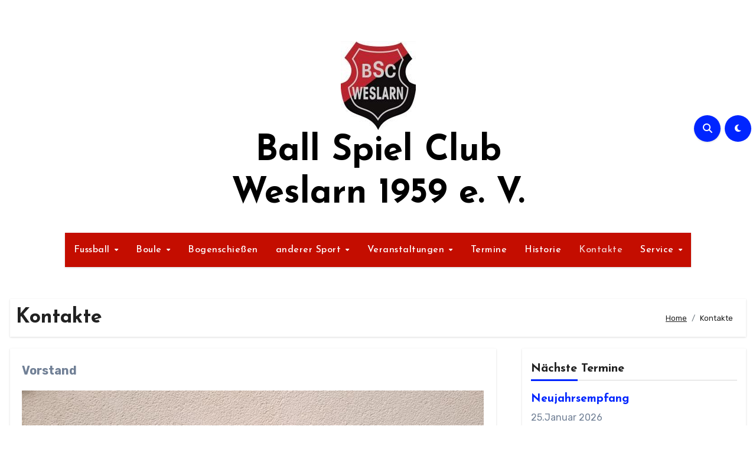

--- FILE ---
content_type: text/html; charset=UTF-8
request_url: https://www.bsc-weslarn.de/kontakte/
body_size: 25297
content:
<!DOCTYPE html>
<html lang="de">
<head>
<meta charset="UTF-8">
<meta name="viewport" content="width=device-width, initial-scale=1">
<link rel="profile" href="http://gmpg.org/xfn/11">
<title>Kontakte &#8211; Ball Spiel Club Weslarn 1959 e. V.</title>
<meta name='robots' content='max-image-preview:large' />
<link rel='dns-prefetch' href='//www.bsc-weslarn.de' />
<link rel='dns-prefetch' href='//fonts.googleapis.com' />
<link rel="alternate" type="application/rss+xml" title="Ball Spiel Club Weslarn 1959 e. V. &raquo; Feed" href="https://www.bsc-weslarn.de/feed/" />
<link rel="alternate" title="oEmbed (JSON)" type="application/json+oembed" href="https://www.bsc-weslarn.de/wp-json/oembed/1.0/embed?url=https%3A%2F%2Fwww.bsc-weslarn.de%2Fkontakte%2F" />
<link rel="alternate" title="oEmbed (XML)" type="text/xml+oembed" href="https://www.bsc-weslarn.de/wp-json/oembed/1.0/embed?url=https%3A%2F%2Fwww.bsc-weslarn.de%2Fkontakte%2F&#038;format=xml" />
<style id='wp-img-auto-sizes-contain-inline-css' type='text/css'>
img:is([sizes=auto i],[sizes^="auto," i]){contain-intrinsic-size:3000px 1500px}
/*# sourceURL=wp-img-auto-sizes-contain-inline-css */
</style>
<style id='wp-emoji-styles-inline-css' type='text/css'>

	img.wp-smiley, img.emoji {
		display: inline !important;
		border: none !important;
		box-shadow: none !important;
		height: 1em !important;
		width: 1em !important;
		margin: 0 0.07em !important;
		vertical-align: -0.1em !important;
		background: none !important;
		padding: 0 !important;
	}
/*# sourceURL=wp-emoji-styles-inline-css */
</style>
<style id='wp-block-library-inline-css' type='text/css'>
:root{--wp-block-synced-color:#7a00df;--wp-block-synced-color--rgb:122,0,223;--wp-bound-block-color:var(--wp-block-synced-color);--wp-editor-canvas-background:#ddd;--wp-admin-theme-color:#007cba;--wp-admin-theme-color--rgb:0,124,186;--wp-admin-theme-color-darker-10:#006ba1;--wp-admin-theme-color-darker-10--rgb:0,107,160.5;--wp-admin-theme-color-darker-20:#005a87;--wp-admin-theme-color-darker-20--rgb:0,90,135;--wp-admin-border-width-focus:2px}@media (min-resolution:192dpi){:root{--wp-admin-border-width-focus:1.5px}}.wp-element-button{cursor:pointer}:root .has-very-light-gray-background-color{background-color:#eee}:root .has-very-dark-gray-background-color{background-color:#313131}:root .has-very-light-gray-color{color:#eee}:root .has-very-dark-gray-color{color:#313131}:root .has-vivid-green-cyan-to-vivid-cyan-blue-gradient-background{background:linear-gradient(135deg,#00d084,#0693e3)}:root .has-purple-crush-gradient-background{background:linear-gradient(135deg,#34e2e4,#4721fb 50%,#ab1dfe)}:root .has-hazy-dawn-gradient-background{background:linear-gradient(135deg,#faaca8,#dad0ec)}:root .has-subdued-olive-gradient-background{background:linear-gradient(135deg,#fafae1,#67a671)}:root .has-atomic-cream-gradient-background{background:linear-gradient(135deg,#fdd79a,#004a59)}:root .has-nightshade-gradient-background{background:linear-gradient(135deg,#330968,#31cdcf)}:root .has-midnight-gradient-background{background:linear-gradient(135deg,#020381,#2874fc)}:root{--wp--preset--font-size--normal:16px;--wp--preset--font-size--huge:42px}.has-regular-font-size{font-size:1em}.has-larger-font-size{font-size:2.625em}.has-normal-font-size{font-size:var(--wp--preset--font-size--normal)}.has-huge-font-size{font-size:var(--wp--preset--font-size--huge)}.has-text-align-center{text-align:center}.has-text-align-left{text-align:left}.has-text-align-right{text-align:right}.has-fit-text{white-space:nowrap!important}#end-resizable-editor-section{display:none}.aligncenter{clear:both}.items-justified-left{justify-content:flex-start}.items-justified-center{justify-content:center}.items-justified-right{justify-content:flex-end}.items-justified-space-between{justify-content:space-between}.screen-reader-text{border:0;clip-path:inset(50%);height:1px;margin:-1px;overflow:hidden;padding:0;position:absolute;width:1px;word-wrap:normal!important}.screen-reader-text:focus{background-color:#ddd;clip-path:none;color:#444;display:block;font-size:1em;height:auto;left:5px;line-height:normal;padding:15px 23px 14px;text-decoration:none;top:5px;width:auto;z-index:100000}html :where(.has-border-color){border-style:solid}html :where([style*=border-top-color]){border-top-style:solid}html :where([style*=border-right-color]){border-right-style:solid}html :where([style*=border-bottom-color]){border-bottom-style:solid}html :where([style*=border-left-color]){border-left-style:solid}html :where([style*=border-width]){border-style:solid}html :where([style*=border-top-width]){border-top-style:solid}html :where([style*=border-right-width]){border-right-style:solid}html :where([style*=border-bottom-width]){border-bottom-style:solid}html :where([style*=border-left-width]){border-left-style:solid}html :where(img[class*=wp-image-]){height:auto;max-width:100%}:where(figure){margin:0 0 1em}html :where(.is-position-sticky){--wp-admin--admin-bar--position-offset:var(--wp-admin--admin-bar--height,0px)}@media screen and (max-width:600px){html :where(.is-position-sticky){--wp-admin--admin-bar--position-offset:0px}}

/*# sourceURL=wp-block-library-inline-css */
</style><style id='wp-block-image-inline-css' type='text/css'>
.wp-block-image>a,.wp-block-image>figure>a{display:inline-block}.wp-block-image img{box-sizing:border-box;height:auto;max-width:100%;vertical-align:bottom}@media not (prefers-reduced-motion){.wp-block-image img.hide{visibility:hidden}.wp-block-image img.show{animation:show-content-image .4s}}.wp-block-image[style*=border-radius] img,.wp-block-image[style*=border-radius]>a{border-radius:inherit}.wp-block-image.has-custom-border img{box-sizing:border-box}.wp-block-image.aligncenter{text-align:center}.wp-block-image.alignfull>a,.wp-block-image.alignwide>a{width:100%}.wp-block-image.alignfull img,.wp-block-image.alignwide img{height:auto;width:100%}.wp-block-image .aligncenter,.wp-block-image .alignleft,.wp-block-image .alignright,.wp-block-image.aligncenter,.wp-block-image.alignleft,.wp-block-image.alignright{display:table}.wp-block-image .aligncenter>figcaption,.wp-block-image .alignleft>figcaption,.wp-block-image .alignright>figcaption,.wp-block-image.aligncenter>figcaption,.wp-block-image.alignleft>figcaption,.wp-block-image.alignright>figcaption{caption-side:bottom;display:table-caption}.wp-block-image .alignleft{float:left;margin:.5em 1em .5em 0}.wp-block-image .alignright{float:right;margin:.5em 0 .5em 1em}.wp-block-image .aligncenter{margin-left:auto;margin-right:auto}.wp-block-image :where(figcaption){margin-bottom:1em;margin-top:.5em}.wp-block-image.is-style-circle-mask img{border-radius:9999px}@supports ((-webkit-mask-image:none) or (mask-image:none)) or (-webkit-mask-image:none){.wp-block-image.is-style-circle-mask img{border-radius:0;-webkit-mask-image:url('data:image/svg+xml;utf8,<svg viewBox="0 0 100 100" xmlns="http://www.w3.org/2000/svg"><circle cx="50" cy="50" r="50"/></svg>');mask-image:url('data:image/svg+xml;utf8,<svg viewBox="0 0 100 100" xmlns="http://www.w3.org/2000/svg"><circle cx="50" cy="50" r="50"/></svg>');mask-mode:alpha;-webkit-mask-position:center;mask-position:center;-webkit-mask-repeat:no-repeat;mask-repeat:no-repeat;-webkit-mask-size:contain;mask-size:contain}}:root :where(.wp-block-image.is-style-rounded img,.wp-block-image .is-style-rounded img){border-radius:9999px}.wp-block-image figure{margin:0}.wp-lightbox-container{display:flex;flex-direction:column;position:relative}.wp-lightbox-container img{cursor:zoom-in}.wp-lightbox-container img:hover+button{opacity:1}.wp-lightbox-container button{align-items:center;backdrop-filter:blur(16px) saturate(180%);background-color:#5a5a5a40;border:none;border-radius:4px;cursor:zoom-in;display:flex;height:20px;justify-content:center;opacity:0;padding:0;position:absolute;right:16px;text-align:center;top:16px;width:20px;z-index:100}@media not (prefers-reduced-motion){.wp-lightbox-container button{transition:opacity .2s ease}}.wp-lightbox-container button:focus-visible{outline:3px auto #5a5a5a40;outline:3px auto -webkit-focus-ring-color;outline-offset:3px}.wp-lightbox-container button:hover{cursor:pointer;opacity:1}.wp-lightbox-container button:focus{opacity:1}.wp-lightbox-container button:focus,.wp-lightbox-container button:hover,.wp-lightbox-container button:not(:hover):not(:active):not(.has-background){background-color:#5a5a5a40;border:none}.wp-lightbox-overlay{box-sizing:border-box;cursor:zoom-out;height:100vh;left:0;overflow:hidden;position:fixed;top:0;visibility:hidden;width:100%;z-index:100000}.wp-lightbox-overlay .close-button{align-items:center;cursor:pointer;display:flex;justify-content:center;min-height:40px;min-width:40px;padding:0;position:absolute;right:calc(env(safe-area-inset-right) + 16px);top:calc(env(safe-area-inset-top) + 16px);z-index:5000000}.wp-lightbox-overlay .close-button:focus,.wp-lightbox-overlay .close-button:hover,.wp-lightbox-overlay .close-button:not(:hover):not(:active):not(.has-background){background:none;border:none}.wp-lightbox-overlay .lightbox-image-container{height:var(--wp--lightbox-container-height);left:50%;overflow:hidden;position:absolute;top:50%;transform:translate(-50%,-50%);transform-origin:top left;width:var(--wp--lightbox-container-width);z-index:9999999999}.wp-lightbox-overlay .wp-block-image{align-items:center;box-sizing:border-box;display:flex;height:100%;justify-content:center;margin:0;position:relative;transform-origin:0 0;width:100%;z-index:3000000}.wp-lightbox-overlay .wp-block-image img{height:var(--wp--lightbox-image-height);min-height:var(--wp--lightbox-image-height);min-width:var(--wp--lightbox-image-width);width:var(--wp--lightbox-image-width)}.wp-lightbox-overlay .wp-block-image figcaption{display:none}.wp-lightbox-overlay button{background:none;border:none}.wp-lightbox-overlay .scrim{background-color:#fff;height:100%;opacity:.9;position:absolute;width:100%;z-index:2000000}.wp-lightbox-overlay.active{visibility:visible}@media not (prefers-reduced-motion){.wp-lightbox-overlay.active{animation:turn-on-visibility .25s both}.wp-lightbox-overlay.active img{animation:turn-on-visibility .35s both}.wp-lightbox-overlay.show-closing-animation:not(.active){animation:turn-off-visibility .35s both}.wp-lightbox-overlay.show-closing-animation:not(.active) img{animation:turn-off-visibility .25s both}.wp-lightbox-overlay.zoom.active{animation:none;opacity:1;visibility:visible}.wp-lightbox-overlay.zoom.active .lightbox-image-container{animation:lightbox-zoom-in .4s}.wp-lightbox-overlay.zoom.active .lightbox-image-container img{animation:none}.wp-lightbox-overlay.zoom.active .scrim{animation:turn-on-visibility .4s forwards}.wp-lightbox-overlay.zoom.show-closing-animation:not(.active){animation:none}.wp-lightbox-overlay.zoom.show-closing-animation:not(.active) .lightbox-image-container{animation:lightbox-zoom-out .4s}.wp-lightbox-overlay.zoom.show-closing-animation:not(.active) .lightbox-image-container img{animation:none}.wp-lightbox-overlay.zoom.show-closing-animation:not(.active) .scrim{animation:turn-off-visibility .4s forwards}}@keyframes show-content-image{0%{visibility:hidden}99%{visibility:hidden}to{visibility:visible}}@keyframes turn-on-visibility{0%{opacity:0}to{opacity:1}}@keyframes turn-off-visibility{0%{opacity:1;visibility:visible}99%{opacity:0;visibility:visible}to{opacity:0;visibility:hidden}}@keyframes lightbox-zoom-in{0%{transform:translate(calc((-100vw + var(--wp--lightbox-scrollbar-width))/2 + var(--wp--lightbox-initial-left-position)),calc(-50vh + var(--wp--lightbox-initial-top-position))) scale(var(--wp--lightbox-scale))}to{transform:translate(-50%,-50%) scale(1)}}@keyframes lightbox-zoom-out{0%{transform:translate(-50%,-50%) scale(1);visibility:visible}99%{visibility:visible}to{transform:translate(calc((-100vw + var(--wp--lightbox-scrollbar-width))/2 + var(--wp--lightbox-initial-left-position)),calc(-50vh + var(--wp--lightbox-initial-top-position))) scale(var(--wp--lightbox-scale));visibility:hidden}}
/*# sourceURL=https://www.bsc-weslarn.de/wp-includes/blocks/image/style.min.css */
</style>
<style id='wp-block-image-theme-inline-css' type='text/css'>
:root :where(.wp-block-image figcaption){color:#555;font-size:13px;text-align:center}.is-dark-theme :root :where(.wp-block-image figcaption){color:#ffffffa6}.wp-block-image{margin:0 0 1em}
/*# sourceURL=https://www.bsc-weslarn.de/wp-includes/blocks/image/theme.min.css */
</style>
<style id='wp-block-columns-inline-css' type='text/css'>
.wp-block-columns{box-sizing:border-box;display:flex;flex-wrap:wrap!important}@media (min-width:782px){.wp-block-columns{flex-wrap:nowrap!important}}.wp-block-columns{align-items:normal!important}.wp-block-columns.are-vertically-aligned-top{align-items:flex-start}.wp-block-columns.are-vertically-aligned-center{align-items:center}.wp-block-columns.are-vertically-aligned-bottom{align-items:flex-end}@media (max-width:781px){.wp-block-columns:not(.is-not-stacked-on-mobile)>.wp-block-column{flex-basis:100%!important}}@media (min-width:782px){.wp-block-columns:not(.is-not-stacked-on-mobile)>.wp-block-column{flex-basis:0;flex-grow:1}.wp-block-columns:not(.is-not-stacked-on-mobile)>.wp-block-column[style*=flex-basis]{flex-grow:0}}.wp-block-columns.is-not-stacked-on-mobile{flex-wrap:nowrap!important}.wp-block-columns.is-not-stacked-on-mobile>.wp-block-column{flex-basis:0;flex-grow:1}.wp-block-columns.is-not-stacked-on-mobile>.wp-block-column[style*=flex-basis]{flex-grow:0}:where(.wp-block-columns){margin-bottom:1.75em}:where(.wp-block-columns.has-background){padding:1.25em 2.375em}.wp-block-column{flex-grow:1;min-width:0;overflow-wrap:break-word;word-break:break-word}.wp-block-column.is-vertically-aligned-top{align-self:flex-start}.wp-block-column.is-vertically-aligned-center{align-self:center}.wp-block-column.is-vertically-aligned-bottom{align-self:flex-end}.wp-block-column.is-vertically-aligned-stretch{align-self:stretch}.wp-block-column.is-vertically-aligned-bottom,.wp-block-column.is-vertically-aligned-center,.wp-block-column.is-vertically-aligned-top{width:100%}
/*# sourceURL=https://www.bsc-weslarn.de/wp-includes/blocks/columns/style.min.css */
</style>
<style id='wp-block-group-inline-css' type='text/css'>
.wp-block-group{box-sizing:border-box}:where(.wp-block-group.wp-block-group-is-layout-constrained){position:relative}
/*# sourceURL=https://www.bsc-weslarn.de/wp-includes/blocks/group/style.min.css */
</style>
<style id='wp-block-group-theme-inline-css' type='text/css'>
:where(.wp-block-group.has-background){padding:1.25em 2.375em}
/*# sourceURL=https://www.bsc-weslarn.de/wp-includes/blocks/group/theme.min.css */
</style>
<style id='wp-block-paragraph-inline-css' type='text/css'>
.is-small-text{font-size:.875em}.is-regular-text{font-size:1em}.is-large-text{font-size:2.25em}.is-larger-text{font-size:3em}.has-drop-cap:not(:focus):first-letter{float:left;font-size:8.4em;font-style:normal;font-weight:100;line-height:.68;margin:.05em .1em 0 0;text-transform:uppercase}body.rtl .has-drop-cap:not(:focus):first-letter{float:none;margin-left:.1em}p.has-drop-cap.has-background{overflow:hidden}:root :where(p.has-background){padding:1.25em 2.375em}:where(p.has-text-color:not(.has-link-color)) a{color:inherit}p.has-text-align-left[style*="writing-mode:vertical-lr"],p.has-text-align-right[style*="writing-mode:vertical-rl"]{rotate:180deg}
/*# sourceURL=https://www.bsc-weslarn.de/wp-includes/blocks/paragraph/style.min.css */
</style>
<style id='wp-block-table-inline-css' type='text/css'>
.wp-block-table{overflow-x:auto}.wp-block-table table{border-collapse:collapse;width:100%}.wp-block-table thead{border-bottom:3px solid}.wp-block-table tfoot{border-top:3px solid}.wp-block-table td,.wp-block-table th{border:1px solid;padding:.5em}.wp-block-table .has-fixed-layout{table-layout:fixed;width:100%}.wp-block-table .has-fixed-layout td,.wp-block-table .has-fixed-layout th{word-break:break-word}.wp-block-table.aligncenter,.wp-block-table.alignleft,.wp-block-table.alignright{display:table;width:auto}.wp-block-table.aligncenter td,.wp-block-table.aligncenter th,.wp-block-table.alignleft td,.wp-block-table.alignleft th,.wp-block-table.alignright td,.wp-block-table.alignright th{word-break:break-word}.wp-block-table .has-subtle-light-gray-background-color{background-color:#f3f4f5}.wp-block-table .has-subtle-pale-green-background-color{background-color:#e9fbe5}.wp-block-table .has-subtle-pale-blue-background-color{background-color:#e7f5fe}.wp-block-table .has-subtle-pale-pink-background-color{background-color:#fcf0ef}.wp-block-table.is-style-stripes{background-color:initial;border-collapse:inherit;border-spacing:0}.wp-block-table.is-style-stripes tbody tr:nth-child(odd){background-color:#f0f0f0}.wp-block-table.is-style-stripes.has-subtle-light-gray-background-color tbody tr:nth-child(odd){background-color:#f3f4f5}.wp-block-table.is-style-stripes.has-subtle-pale-green-background-color tbody tr:nth-child(odd){background-color:#e9fbe5}.wp-block-table.is-style-stripes.has-subtle-pale-blue-background-color tbody tr:nth-child(odd){background-color:#e7f5fe}.wp-block-table.is-style-stripes.has-subtle-pale-pink-background-color tbody tr:nth-child(odd){background-color:#fcf0ef}.wp-block-table.is-style-stripes td,.wp-block-table.is-style-stripes th{border-color:#0000}.wp-block-table.is-style-stripes{border-bottom:1px solid #f0f0f0}.wp-block-table .has-border-color td,.wp-block-table .has-border-color th,.wp-block-table .has-border-color tr,.wp-block-table .has-border-color>*{border-color:inherit}.wp-block-table table[style*=border-top-color] tr:first-child,.wp-block-table table[style*=border-top-color] tr:first-child td,.wp-block-table table[style*=border-top-color] tr:first-child th,.wp-block-table table[style*=border-top-color]>*,.wp-block-table table[style*=border-top-color]>* td,.wp-block-table table[style*=border-top-color]>* th{border-top-color:inherit}.wp-block-table table[style*=border-top-color] tr:not(:first-child){border-top-color:initial}.wp-block-table table[style*=border-right-color] td:last-child,.wp-block-table table[style*=border-right-color] th,.wp-block-table table[style*=border-right-color] tr,.wp-block-table table[style*=border-right-color]>*{border-right-color:inherit}.wp-block-table table[style*=border-bottom-color] tr:last-child,.wp-block-table table[style*=border-bottom-color] tr:last-child td,.wp-block-table table[style*=border-bottom-color] tr:last-child th,.wp-block-table table[style*=border-bottom-color]>*,.wp-block-table table[style*=border-bottom-color]>* td,.wp-block-table table[style*=border-bottom-color]>* th{border-bottom-color:inherit}.wp-block-table table[style*=border-bottom-color] tr:not(:last-child){border-bottom-color:initial}.wp-block-table table[style*=border-left-color] td:first-child,.wp-block-table table[style*=border-left-color] th,.wp-block-table table[style*=border-left-color] tr,.wp-block-table table[style*=border-left-color]>*{border-left-color:inherit}.wp-block-table table[style*=border-style] td,.wp-block-table table[style*=border-style] th,.wp-block-table table[style*=border-style] tr,.wp-block-table table[style*=border-style]>*{border-style:inherit}.wp-block-table table[style*=border-width] td,.wp-block-table table[style*=border-width] th,.wp-block-table table[style*=border-width] tr,.wp-block-table table[style*=border-width]>*{border-style:inherit;border-width:inherit}
/*# sourceURL=https://www.bsc-weslarn.de/wp-includes/blocks/table/style.min.css */
</style>
<style id='wp-block-table-theme-inline-css' type='text/css'>
.wp-block-table{margin:0 0 1em}.wp-block-table td,.wp-block-table th{word-break:normal}.wp-block-table :where(figcaption){color:#555;font-size:13px;text-align:center}.is-dark-theme .wp-block-table :where(figcaption){color:#ffffffa6}
/*# sourceURL=https://www.bsc-weslarn.de/wp-includes/blocks/table/theme.min.css */
</style>
<style id='global-styles-inline-css' type='text/css'>
:root{--wp--preset--aspect-ratio--square: 1;--wp--preset--aspect-ratio--4-3: 4/3;--wp--preset--aspect-ratio--3-4: 3/4;--wp--preset--aspect-ratio--3-2: 3/2;--wp--preset--aspect-ratio--2-3: 2/3;--wp--preset--aspect-ratio--16-9: 16/9;--wp--preset--aspect-ratio--9-16: 9/16;--wp--preset--color--black: #000000;--wp--preset--color--cyan-bluish-gray: #abb8c3;--wp--preset--color--white: #ffffff;--wp--preset--color--pale-pink: #f78da7;--wp--preset--color--vivid-red: #cf2e2e;--wp--preset--color--luminous-vivid-orange: #ff6900;--wp--preset--color--luminous-vivid-amber: #fcb900;--wp--preset--color--light-green-cyan: #7bdcb5;--wp--preset--color--vivid-green-cyan: #00d084;--wp--preset--color--pale-cyan-blue: #8ed1fc;--wp--preset--color--vivid-cyan-blue: #0693e3;--wp--preset--color--vivid-purple: #9b51e0;--wp--preset--gradient--vivid-cyan-blue-to-vivid-purple: linear-gradient(135deg,rgb(6,147,227) 0%,rgb(155,81,224) 100%);--wp--preset--gradient--light-green-cyan-to-vivid-green-cyan: linear-gradient(135deg,rgb(122,220,180) 0%,rgb(0,208,130) 100%);--wp--preset--gradient--luminous-vivid-amber-to-luminous-vivid-orange: linear-gradient(135deg,rgb(252,185,0) 0%,rgb(255,105,0) 100%);--wp--preset--gradient--luminous-vivid-orange-to-vivid-red: linear-gradient(135deg,rgb(255,105,0) 0%,rgb(207,46,46) 100%);--wp--preset--gradient--very-light-gray-to-cyan-bluish-gray: linear-gradient(135deg,rgb(238,238,238) 0%,rgb(169,184,195) 100%);--wp--preset--gradient--cool-to-warm-spectrum: linear-gradient(135deg,rgb(74,234,220) 0%,rgb(151,120,209) 20%,rgb(207,42,186) 40%,rgb(238,44,130) 60%,rgb(251,105,98) 80%,rgb(254,248,76) 100%);--wp--preset--gradient--blush-light-purple: linear-gradient(135deg,rgb(255,206,236) 0%,rgb(152,150,240) 100%);--wp--preset--gradient--blush-bordeaux: linear-gradient(135deg,rgb(254,205,165) 0%,rgb(254,45,45) 50%,rgb(107,0,62) 100%);--wp--preset--gradient--luminous-dusk: linear-gradient(135deg,rgb(255,203,112) 0%,rgb(199,81,192) 50%,rgb(65,88,208) 100%);--wp--preset--gradient--pale-ocean: linear-gradient(135deg,rgb(255,245,203) 0%,rgb(182,227,212) 50%,rgb(51,167,181) 100%);--wp--preset--gradient--electric-grass: linear-gradient(135deg,rgb(202,248,128) 0%,rgb(113,206,126) 100%);--wp--preset--gradient--midnight: linear-gradient(135deg,rgb(2,3,129) 0%,rgb(40,116,252) 100%);--wp--preset--font-size--small: 13px;--wp--preset--font-size--medium: 20px;--wp--preset--font-size--large: 36px;--wp--preset--font-size--x-large: 42px;--wp--preset--spacing--20: 0.44rem;--wp--preset--spacing--30: 0.67rem;--wp--preset--spacing--40: 1rem;--wp--preset--spacing--50: 1.5rem;--wp--preset--spacing--60: 2.25rem;--wp--preset--spacing--70: 3.38rem;--wp--preset--spacing--80: 5.06rem;--wp--preset--shadow--natural: 6px 6px 9px rgba(0, 0, 0, 0.2);--wp--preset--shadow--deep: 12px 12px 50px rgba(0, 0, 0, 0.4);--wp--preset--shadow--sharp: 6px 6px 0px rgba(0, 0, 0, 0.2);--wp--preset--shadow--outlined: 6px 6px 0px -3px rgb(255, 255, 255), 6px 6px rgb(0, 0, 0);--wp--preset--shadow--crisp: 6px 6px 0px rgb(0, 0, 0);}:where(.is-layout-flex){gap: 0.5em;}:where(.is-layout-grid){gap: 0.5em;}body .is-layout-flex{display: flex;}.is-layout-flex{flex-wrap: wrap;align-items: center;}.is-layout-flex > :is(*, div){margin: 0;}body .is-layout-grid{display: grid;}.is-layout-grid > :is(*, div){margin: 0;}:where(.wp-block-columns.is-layout-flex){gap: 2em;}:where(.wp-block-columns.is-layout-grid){gap: 2em;}:where(.wp-block-post-template.is-layout-flex){gap: 1.25em;}:where(.wp-block-post-template.is-layout-grid){gap: 1.25em;}.has-black-color{color: var(--wp--preset--color--black) !important;}.has-cyan-bluish-gray-color{color: var(--wp--preset--color--cyan-bluish-gray) !important;}.has-white-color{color: var(--wp--preset--color--white) !important;}.has-pale-pink-color{color: var(--wp--preset--color--pale-pink) !important;}.has-vivid-red-color{color: var(--wp--preset--color--vivid-red) !important;}.has-luminous-vivid-orange-color{color: var(--wp--preset--color--luminous-vivid-orange) !important;}.has-luminous-vivid-amber-color{color: var(--wp--preset--color--luminous-vivid-amber) !important;}.has-light-green-cyan-color{color: var(--wp--preset--color--light-green-cyan) !important;}.has-vivid-green-cyan-color{color: var(--wp--preset--color--vivid-green-cyan) !important;}.has-pale-cyan-blue-color{color: var(--wp--preset--color--pale-cyan-blue) !important;}.has-vivid-cyan-blue-color{color: var(--wp--preset--color--vivid-cyan-blue) !important;}.has-vivid-purple-color{color: var(--wp--preset--color--vivid-purple) !important;}.has-black-background-color{background-color: var(--wp--preset--color--black) !important;}.has-cyan-bluish-gray-background-color{background-color: var(--wp--preset--color--cyan-bluish-gray) !important;}.has-white-background-color{background-color: var(--wp--preset--color--white) !important;}.has-pale-pink-background-color{background-color: var(--wp--preset--color--pale-pink) !important;}.has-vivid-red-background-color{background-color: var(--wp--preset--color--vivid-red) !important;}.has-luminous-vivid-orange-background-color{background-color: var(--wp--preset--color--luminous-vivid-orange) !important;}.has-luminous-vivid-amber-background-color{background-color: var(--wp--preset--color--luminous-vivid-amber) !important;}.has-light-green-cyan-background-color{background-color: var(--wp--preset--color--light-green-cyan) !important;}.has-vivid-green-cyan-background-color{background-color: var(--wp--preset--color--vivid-green-cyan) !important;}.has-pale-cyan-blue-background-color{background-color: var(--wp--preset--color--pale-cyan-blue) !important;}.has-vivid-cyan-blue-background-color{background-color: var(--wp--preset--color--vivid-cyan-blue) !important;}.has-vivid-purple-background-color{background-color: var(--wp--preset--color--vivid-purple) !important;}.has-black-border-color{border-color: var(--wp--preset--color--black) !important;}.has-cyan-bluish-gray-border-color{border-color: var(--wp--preset--color--cyan-bluish-gray) !important;}.has-white-border-color{border-color: var(--wp--preset--color--white) !important;}.has-pale-pink-border-color{border-color: var(--wp--preset--color--pale-pink) !important;}.has-vivid-red-border-color{border-color: var(--wp--preset--color--vivid-red) !important;}.has-luminous-vivid-orange-border-color{border-color: var(--wp--preset--color--luminous-vivid-orange) !important;}.has-luminous-vivid-amber-border-color{border-color: var(--wp--preset--color--luminous-vivid-amber) !important;}.has-light-green-cyan-border-color{border-color: var(--wp--preset--color--light-green-cyan) !important;}.has-vivid-green-cyan-border-color{border-color: var(--wp--preset--color--vivid-green-cyan) !important;}.has-pale-cyan-blue-border-color{border-color: var(--wp--preset--color--pale-cyan-blue) !important;}.has-vivid-cyan-blue-border-color{border-color: var(--wp--preset--color--vivid-cyan-blue) !important;}.has-vivid-purple-border-color{border-color: var(--wp--preset--color--vivid-purple) !important;}.has-vivid-cyan-blue-to-vivid-purple-gradient-background{background: var(--wp--preset--gradient--vivid-cyan-blue-to-vivid-purple) !important;}.has-light-green-cyan-to-vivid-green-cyan-gradient-background{background: var(--wp--preset--gradient--light-green-cyan-to-vivid-green-cyan) !important;}.has-luminous-vivid-amber-to-luminous-vivid-orange-gradient-background{background: var(--wp--preset--gradient--luminous-vivid-amber-to-luminous-vivid-orange) !important;}.has-luminous-vivid-orange-to-vivid-red-gradient-background{background: var(--wp--preset--gradient--luminous-vivid-orange-to-vivid-red) !important;}.has-very-light-gray-to-cyan-bluish-gray-gradient-background{background: var(--wp--preset--gradient--very-light-gray-to-cyan-bluish-gray) !important;}.has-cool-to-warm-spectrum-gradient-background{background: var(--wp--preset--gradient--cool-to-warm-spectrum) !important;}.has-blush-light-purple-gradient-background{background: var(--wp--preset--gradient--blush-light-purple) !important;}.has-blush-bordeaux-gradient-background{background: var(--wp--preset--gradient--blush-bordeaux) !important;}.has-luminous-dusk-gradient-background{background: var(--wp--preset--gradient--luminous-dusk) !important;}.has-pale-ocean-gradient-background{background: var(--wp--preset--gradient--pale-ocean) !important;}.has-electric-grass-gradient-background{background: var(--wp--preset--gradient--electric-grass) !important;}.has-midnight-gradient-background{background: var(--wp--preset--gradient--midnight) !important;}.has-small-font-size{font-size: var(--wp--preset--font-size--small) !important;}.has-medium-font-size{font-size: var(--wp--preset--font-size--medium) !important;}.has-large-font-size{font-size: var(--wp--preset--font-size--large) !important;}.has-x-large-font-size{font-size: var(--wp--preset--font-size--x-large) !important;}
:where(.wp-block-columns.is-layout-flex){gap: 2em;}:where(.wp-block-columns.is-layout-grid){gap: 2em;}
/*# sourceURL=global-styles-inline-css */
</style>
<style id='core-block-supports-inline-css' type='text/css'>
.wp-container-core-group-is-layout-8cf370e7{flex-direction:column;align-items:flex-start;}.wp-container-core-columns-is-layout-9d6595d7{flex-wrap:nowrap;}
/*# sourceURL=core-block-supports-inline-css */
</style>

<style id='classic-theme-styles-inline-css' type='text/css'>
/*! This file is auto-generated */
.wp-block-button__link{color:#fff;background-color:#32373c;border-radius:9999px;box-shadow:none;text-decoration:none;padding:calc(.667em + 2px) calc(1.333em + 2px);font-size:1.125em}.wp-block-file__button{background:#32373c;color:#fff;text-decoration:none}
/*# sourceURL=/wp-includes/css/classic-themes.min.css */
</style>
<link rel='stylesheet' id='kalender-digital-css' href='https://www.bsc-weslarn.de/wp-content/plugins/kalender-digital/public/css/kalender-digital-public.css?ver=1.0.11' type='text/css' media='all' />
<link rel='stylesheet' id='post_hit_counter-frontend-css' href='https://www.bsc-weslarn.de/wp-content/plugins/post-hit-counter/assets/css/frontend.css?ver=1.3.2' type='text/css' media='all' />
<link rel='stylesheet' id='vsel-styles-css' href='https://www.bsc-weslarn.de/wp-content/plugins/very-simple-event-list/css/vsel-style.min.css?ver=6.9' type='text/css' media='all' />
<link rel='stylesheet' id='blogus-fonts-css' href='//fonts.googleapis.com/css?family=Josefin+Sans%3A300%2C400%2C500%2C700%7COpen+Sans%3A300%2C400%2C600%2C700%7CKalam%3A300%2C400%2C700%7CRokkitt%3A300%2C400%2C700%7CJost%3A300%2C400%2C500%2C700%7CPoppins%3A300%2C400%2C500%2C600%2C700%7CLato%3A300%2C400%2C700%7CNoto+Serif%3A300%2C400%2C700%7CRaleway%3A300%2C400%2C500%2C700%7CRoboto%3A300%2C400%2C500%2C700%7CRubik%3A300%2C400%2C500%2C700&#038;display=swap&#038;subset=latin,latin-ext' type='text/css' media='all' />
<link rel='stylesheet' id='blogus-google-fonts-css' href='//fonts.googleapis.com/css?family=ABeeZee%7CAbel%7CAbril+Fatface%7CAclonica%7CAcme%7CActor%7CAdamina%7CAdvent+Pro%7CAguafina+Script%7CAkronim%7CAladin%7CAldrich%7CAlef%7CAlegreya%7CAlegreya+SC%7CAlegreya+Sans%7CAlegreya+Sans+SC%7CAlex+Brush%7CAlfa+Slab+One%7CAlice%7CAlike%7CAlike+Angular%7CAllan%7CAllerta%7CAllerta+Stencil%7CAllura%7CAlmendra%7CAlmendra+Display%7CAlmendra+SC%7CAmarante%7CAmaranth%7CAmatic+SC%7CAmatica+SC%7CAmethysta%7CAmiko%7CAmiri%7CAmita%7CAnaheim%7CAndada%7CAndika%7CAngkor%7CAnnie+Use+Your+Telescope%7CAnonymous+Pro%7CAntic%7CAntic+Didone%7CAntic+Slab%7CAnton%7CArapey%7CArbutus%7CArbutus+Slab%7CArchitects+Daughter%7CArchivo+Black%7CArchivo+Narrow%7CAref+Ruqaa%7CArima+Madurai%7CArimo%7CArizonia%7CArmata%7CArtifika%7CArvo%7CArya%7CAsap%7CAsar%7CAsset%7CAssistant%7CAstloch%7CAsul%7CAthiti%7CAtma%7CAtomic+Age%7CAubrey%7CAudiowide%7CAutour+One%7CAverage%7CAverage+Sans%7CAveria+Gruesa+Libre%7CAveria+Libre%7CAveria+Sans+Libre%7CAveria+Serif+Libre%7CBad+Script%7CBaloo%7CBaloo+Bhai%7CBaloo+Da%7CBaloo+Thambi%7CBalthazar%7CBangers%7CBasic%7CBattambang%7CBaumans%7CBayon%7CBelgrano%7CBelleza%7CBenchNine%7CBentham%7CBerkshire+Swash%7CBevan%7CBigelow+Rules%7CBigshot+One%7CBilbo%7CBilbo+Swash+Caps%7CBioRhyme%7CBioRhyme+Expanded%7CBiryani%7CBitter%7CBlack+Ops+One%7CBokor%7CBonbon%7CBoogaloo%7CBowlby+One%7CBowlby+One+SC%7CBrawler%7CBree+Serif%7CBubblegum+Sans%7CBubbler+One%7CBuda%7CBuenard%7CBungee%7CBungee+Hairline%7CBungee+Inline%7CBungee+Outline%7CBungee+Shade%7CButcherman%7CButterfly+Kids%7CCabin%7CCabin+Condensed%7CCabin+Sketch%7CCaesar+Dressing%7CCagliostro%7CCairo%7CCalligraffitti%7CCambay%7CCambo%7CCandal%7CCantarell%7CCantata+One%7CCantora+One%7CCapriola%7CCardo%7CCarme%7CCarrois+Gothic%7CCarrois+Gothic+SC%7CCarter+One%7CCatamaran%7CCaudex%7CCaveat%7CCaveat+Brush%7CCedarville+Cursive%7CCeviche+One%7CChanga%7CChanga+One%7CChango%7CChathura%7CChau+Philomene+One%7CChela+One%7CChelsea+Market%7CChenla%7CCherry+Cream+Soda%7CCherry+Swash%7CChewy%7CChicle%7CChivo%7CChonburi%7CCinzel%7CCinzel+Decorative%7CClicker+Script%7CCoda%7CCoda+Caption%7CCodystar%7CCoiny%7CCombo%7CComfortaa%7CComing+Soon%7CConcert+One%7CCondiment%7CContent%7CContrail+One%7CConvergence%7CCookie%7CCopse%7CCorben%7CCormorant%7CCormorant+Garamond%7CCormorant+Infant%7CCormorant+SC%7CCormorant+Unicase%7CCormorant+Upright%7CCourgette%7CCousine%7CCoustard%7CCovered+By+Your+Grace%7CCrafty+Girls%7CCreepster%7CCrete+Round%7CCrimson+Text%7CCroissant+One%7CCrushed%7CCuprum%7CCutive%7CCutive+Mono%7CDamion%7CDancing+Script%7CDangrek%7CDavid+Libre%7CDawning+of+a+New+Day%7CDays+One%7CDekko%7CDelius%7CDelius+Swash+Caps%7CDelius+Unicase%7CDella+Respira%7CDenk+One%7CDevonshire%7CDhurjati%7CDidact+Gothic%7CDiplomata%7CDiplomata+SC%7CDomine%7CDonegal+One%7CDoppio+One%7CDorsa%7CDosis%7CDr+Sugiyama%7CDroid+Sans%7CDroid+Sans+Mono%7CDroid+Serif%7CDuru+Sans%7CDynalight%7CEB+Garamond%7CEagle+Lake%7CEater%7CEconomica%7CEczar%7CEk+Mukta%7CEl+Messiri%7CElectrolize%7CElsie%7CElsie+Swash+Caps%7CEmblema+One%7CEmilys+Candy%7CEngagement%7CEnglebert%7CEnriqueta%7CErica+One%7CEsteban%7CEuphoria+Script%7CEwert%7CExo%7CExo+2%7CExpletus+Sans%7CFanwood+Text%7CFarsan%7CFascinate%7CFascinate+Inline%7CFaster+One%7CFasthand%7CFauna+One%7CFederant%7CFedero%7CFelipa%7CFenix%7CFinger+Paint%7CFira+Mono%7CFira+Sans%7CFjalla+One%7CFjord+One%7CFlamenco%7CFlavors%7CFondamento%7CFontdiner+Swanky%7CForum%7CFrancois+One%7CFrank+Ruhl+Libre%7CFreckle+Face%7CFredericka+the+Great%7CFredoka+One%7CFreehand%7CFresca%7CFrijole%7CFruktur%7CFugaz+One%7CGFS+Didot%7CGFS+Neohellenic%7CGabriela%7CGafata%7CGalada%7CGaldeano%7CGalindo%7CGentium+Basic%7CGentium+Book+Basic%7CGeo%7CGeostar%7CGeostar+Fill%7CGermania+One%7CGidugu%7CGilda+Display%7CGive+You+Glory%7CGlass+Antiqua%7CGlegoo%7CGloria+Hallelujah%7CGoblin+One%7CGochi+Hand%7CGorditas%7CGoudy+Bookletter+1911%7CGraduate%7CGrand+Hotel%7CGravitas+One%7CGreat+Vibes%7CGriffy%7CGruppo%7CGudea%7CGurajada%7CHabibi%7CHalant%7CHammersmith+One%7CHanalei%7CHanalei+Fill%7CHandlee%7CHanuman%7CHappy+Monkey%7CHarmattan%7CHeadland+One%7CHeebo%7CHenny+Penny%7CHerr+Von+Muellerhoff%7CHind%7CHind+Guntur%7CHind+Madurai%7CHind+Siliguri%7CHind+Vadodara%7CHoltwood+One+SC%7CHomemade+Apple%7CHomenaje%7CIM+Fell+DW+Pica%7CIM+Fell+DW+Pica+SC%7CIM+Fell+Double+Pica%7CIM+Fell+Double+Pica+SC%7CIM+Fell+English%7CIM+Fell+English+SC%7CIM+Fell+French+Canon%7CIM+Fell+French+Canon+SC%7CIM+Fell+Great+Primer%7CIM+Fell+Great+Primer+SC%7CIceberg%7CIceland%7CImprima%7CInconsolata%7CInder%7CIndie+Flower%7CInika%7CInknut+Antiqua%7CIrish+Grover%7CIstok+Web%7CItaliana%7CItalianno%7CItim%7CJacques+Francois%7CJacques+Francois+Shadow%7CJaldi%7CJim+Nightshade%7CJockey+One%7CJolly+Lodger%7CJomhuria%7CJosefin+Sans%7CJosefin+Slab%7CJoti+One%7CJudson%7CJulee%7CJulius+Sans+One%7CJunge%7CJura%7CJust+Another+Hand%7CJust+Me+Again+Down+Here%7CKadwa%7CKalam%7CKameron%7CKanit%7CKantumruy%7CKarla%7CKarma%7CKatibeh%7CKaushan+Script%7CKavivanar%7CKavoon%7CKdam+Thmor%7CKeania+One%7CKelly+Slab%7CKenia%7CKhand%7CKhmer%7CKhula%7CKite+One%7CKnewave%7CKotta+One%7CKoulen%7CKranky%7CKreon%7CKristi%7CKrona+One%7CKumar+One%7CKumar+One+Outline%7CKurale%7CLa+Belle+Aurore%7CLaila%7CLakki+Reddy%7CLalezar%7CLancelot%7CLateef%7CLato%7CLeague+Script%7CLeckerli+One%7CLedger%7CLekton%7CLemon%7CLemonada%7CLibre+Baskerville%7CLibre+Franklin%7CLife+Savers%7CLilita+One%7CLily+Script+One%7CLimelight%7CLinden+Hill%7CLobster%7CLobster+Two%7CLondrina+Outline%7CLondrina+Shadow%7CLondrina+Sketch%7CLondrina+Solid%7CLora%7CLove+Ya+Like+A+Sister%7CLoved+by+the+King%7CLovers+Quarrel%7CLuckiest+Guy%7CLusitana%7CLustria%7CMacondo%7CMacondo+Swash+Caps%7CMada%7CMagra%7CMaiden+Orange%7CMaitree%7CMako%7CMallanna%7CMandali%7CMarcellus%7CMarcellus+SC%7CMarck+Script%7CMargarine%7CMarko+One%7CMarmelad%7CMartel%7CMartel+Sans%7CMarvel%7CMate%7CMate+SC%7CMaven+Pro%7CMcLaren%7CMeddon%7CMedievalSharp%7CMedula+One%7CMeera+Inimai%7CMegrim%7CMeie+Script%7CMerienda%7CMerienda+One%7CMerriweather%7CMerriweather+Sans%7CMetal%7CMetal+Mania%7CMetamorphous%7CMetrophobic%7CMichroma%7CMilonga%7CMiltonian%7CMiltonian+Tattoo%7CMiniver%7CMiriam+Libre%7CMirza%7CMiss+Fajardose%7CMitr%7CModak%7CModern+Antiqua%7CMogra%7CMolengo%7CMolle%7CMonda%7CMonofett%7CMonoton%7CMonsieur+La+Doulaise%7CMontaga%7CMontez%7CMontserrat%7CMontserrat+Alternates%7CMontserrat+Subrayada%7CMoul%7CMoulpali%7CMountains+of+Christmas%7CMouse+Memoirs%7CMr+Bedfort%7CMr+Dafoe%7CMr+De+Haviland%7CMrs+Saint+Delafield%7CMrs+Sheppards%7CMukta+Vaani%7CMuli%7CMystery+Quest%7CNTR%7CNeucha%7CNeuton%7CNew+Rocker%7CNews+Cycle%7CNiconne%7CNixie+One%7CNobile%7CNokora%7CNorican%7CNosifer%7CNothing+You+Could+Do%7CNoticia+Text%7CNoto+Sans%7CNoto+Serif%7CNova+Cut%7CNova+Flat%7CNova+Mono%7CNova+Oval%7CNova+Round%7CNova+Script%7CNova+Slim%7CNova+Square%7CNumans%7CNunito%7COdor+Mean+Chey%7COffside%7COld+Standard+TT%7COldenburg%7COleo+Script%7COleo+Script+Swash+Caps%7COpen+Sans%7COpen+Sans+Condensed%7COranienbaum%7COrbitron%7COregano%7COrienta%7COriginal+Surfer%7COswald%7COver+the+Rainbow%7COverlock%7COverlock+SC%7COvo%7COxygen%7COxygen+Mono%7CPT+Mono%7CPT+Sans%7CPT+Sans+Caption%7CPT+Sans+Narrow%7CPT+Serif%7CPT+Serif+Caption%7CPacifico%7CPalanquin%7CPalanquin+Dark%7CPaprika%7CParisienne%7CPassero+One%7CPassion+One%7CPathway+Gothic+One%7CPatrick+Hand%7CPatrick+Hand+SC%7CPattaya%7CPatua+One%7CPavanam%7CPaytone+One%7CPeddana%7CPeralta%7CPermanent+Marker%7CPetit+Formal+Script%7CPetrona%7CPhilosopher%7CPiedra%7CPinyon+Script%7CPirata+One%7CPlaster%7CPlay%7CPlayball%7CPlayfair+Display%7CPlayfair+Display+SC%7CPodkova%7CPoiret+One%7CPoller+One%7CPoly%7CPompiere%7CPontano+Sans%7CPoppins%7CPort+Lligat+Sans%7CPort+Lligat+Slab%7CPragati+Narrow%7CPrata%7CPreahvihear%7CPress+Start+2P%7CPridi%7CPrincess+Sofia%7CProciono%7CPrompt%7CProsto+One%7CProza+Libre%7CPuritan%7CPurple+Purse%7CQuando%7CQuantico%7CQuattrocento%7CQuattrocento+Sans%7CQuestrial%7CQuicksand%7CQuintessential%7CQwigley%7CRacing+Sans+One%7CRadley%7CRajdhani%7CRakkas%7CRaleway%7CRaleway+Dots%7CRamabhadra%7CRamaraja%7CRambla%7CRammetto+One%7CRanchers%7CRancho%7CRanga%7CRasa%7CRationale%7CRavi+Prakash%7CRedressed%7CReem+Kufi%7CReenie+Beanie%7CRevalia%7CRhodium+Libre%7CRibeye%7CRibeye+Marrow%7CRighteous%7CRisque%7CRoboto%7CRoboto+Condensed%7CRoboto+Mono%7CRoboto+Slab%7CRochester%7CRock+Salt%7CRokkitt%7CRomanesco%7CRopa+Sans%7CRosario%7CRosarivo%7CRouge+Script%7CRozha+One%7CRubik%7CRubik+Mono+One%7CRubik+One%7CRuda%7CRufina%7CRuge+Boogie%7CRuluko%7CRum+Raisin%7CRuslan+Display%7CRusso+One%7CRuthie%7CRye%7CSacramento%7CSahitya%7CSail%7CSalsa%7CSanchez%7CSancreek%7CSansita+One%7CSarala%7CSarina%7CSarpanch%7CSatisfy%7CScada%7CScheherazade%7CSchoolbell%7CScope+One%7CSeaweed+Script%7CSecular+One%7CSevillana%7CSeymour+One%7CShadows+Into+Light%7CShadows+Into+Light+Two%7CShanti%7CShare%7CShare+Tech%7CShare+Tech+Mono%7CShojumaru%7CShort+Stack%7CShrikhand%7CSiemreap%7CSigmar+One%7CSignika%7CSignika+Negative%7CSimonetta%7CSintony%7CSirin+Stencil%7CSix+Caps%7CSkranji%7CSlabo+13px%7CSlabo+27px%7CSlackey%7CSmokum%7CSmythe%7CSniglet%7CSnippet%7CSnowburst+One%7CSofadi+One%7CSofia%7CSonsie+One%7CSorts+Mill+Goudy%7CSource+Code+Pro%7CSource+Sans+Pro%7CSource+Serif+Pro%7CSpace+Mono%7CSpecial+Elite%7CSpicy+Rice%7CSpinnaker%7CSpirax%7CSquada+One%7CSree+Krushnadevaraya%7CSriracha%7CStalemate%7CStalinist+One%7CStardos+Stencil%7CStint+Ultra+Condensed%7CStint+Ultra+Expanded%7CStoke%7CStrait%7CSue+Ellen+Francisco%7CSuez+One%7CSumana%7CSunshiney%7CSupermercado+One%7CSura%7CSuranna%7CSuravaram%7CSuwannaphum%7CSwanky+and+Moo+Moo%7CSyncopate%7CTangerine%7CTaprom%7CTauri%7CTaviraj%7CTeko%7CTelex%7CTenali+Ramakrishna%7CTenor+Sans%7CText+Me+One%7CThe+Girl+Next+Door%7CTienne%7CTillana%7CTimmana%7CTinos%7CTitan+One%7CTitillium+Web%7CTrade+Winds%7CTrirong%7CTrocchi%7CTrochut%7CTrykker%7CTulpen+One%7CUbuntu%7CUbuntu+Condensed%7CUbuntu+Mono%7CUltra%7CUncial+Antiqua%7CUnderdog%7CUnica+One%7CUnifrakturCook%7CUnifrakturMaguntia%7CUnkempt%7CUnlock%7CUnna%7CVT323%7CVampiro+One%7CVarela%7CVarela+Round%7CVast+Shadow%7CVesper+Libre%7CVibur%7CVidaloka%7CViga%7CVoces%7CVolkhov%7CVollkorn%7CVoltaire%7CWaiting+for+the+Sunrise%7CWallpoet%7CWalter+Turncoat%7CWarnes%7CWellfleet%7CWendy+One%7CWire+One%7CWork+Sans%7CYanone+Kaffeesatz%7CYantramanav%7CYatra+One%7CYellowtail%7CYeseva+One%7CYesteryear%7CYrsa%7CZeyada&#038;subset=latin%2Clatin-ext' type='text/css' media='all' />
<link rel='stylesheet' id='bootstrap-css' href='https://www.bsc-weslarn.de/wp-content/themes/blogus/css/bootstrap.css?ver=6.9' type='text/css' media='all' />
<link rel='stylesheet' id='blogus-style-css' href='https://www.bsc-weslarn.de/wp-content/themes/blogus/style.css?ver=6.9' type='text/css' media='all' />
<link rel='stylesheet' id='blogus-default-css' href='https://www.bsc-weslarn.de/wp-content/themes/blogus/css/colors/default.css?ver=6.9' type='text/css' media='all' />
<link rel='stylesheet' id='all-css-css' href='https://www.bsc-weslarn.de/wp-content/themes/blogus/css/all.css?ver=6.9' type='text/css' media='all' />
<link rel='stylesheet' id='dark-css' href='https://www.bsc-weslarn.de/wp-content/themes/blogus/css/colors/dark.css?ver=6.9' type='text/css' media='all' />
<link rel='stylesheet' id='swiper-bundle-css-css' href='https://www.bsc-weslarn.de/wp-content/themes/blogus/css/swiper-bundle.css?ver=6.9' type='text/css' media='all' />
<link rel='stylesheet' id='smartmenus-css' href='https://www.bsc-weslarn.de/wp-content/themes/blogus/css/jquery.smartmenus.bootstrap.css?ver=6.9' type='text/css' media='all' />
<link rel='stylesheet' id='animate-css' href='https://www.bsc-weslarn.de/wp-content/themes/blogus/css/animate.css?ver=6.9' type='text/css' media='all' />
<link rel='stylesheet' id='blogus-custom-css-css' href='https://www.bsc-weslarn.de/wp-content/themes/blogus/inc/ansar/customize/css/customizer.css?ver=1.0' type='text/css' media='all' />
<link rel='stylesheet' id='post_hit_counter-widget-css' href='https://www.bsc-weslarn.de/wp-content/plugins/post-hit-counter/assets/css/widget.css?ver=1.3.2' type='text/css' media='all' />
<link rel='stylesheet' id='slb_core-css' href='https://www.bsc-weslarn.de/wp-content/plugins/simple-lightbox/client/css/app.css?ver=2.9.4' type='text/css' media='all' />
<script type="text/javascript" src="https://www.bsc-weslarn.de/wp-includes/js/jquery/jquery.min.js?ver=3.7.1" id="jquery-core-js"></script>
<script type="text/javascript" src="https://www.bsc-weslarn.de/wp-includes/js/jquery/jquery-migrate.min.js?ver=3.4.1" id="jquery-migrate-js"></script>
<script type="text/javascript" src="https://www.bsc-weslarn.de/wp-content/plugins/kalender-digital/public/js/kalender-digital-public.js?ver=1.0.11" id="kalender-digital-js"></script>
<script type="text/javascript" src="https://www.bsc-weslarn.de/wp-content/themes/blogus/js/navigation.js?ver=6.9" id="blogus-navigation-js"></script>
<script type="text/javascript" src="https://www.bsc-weslarn.de/wp-content/themes/blogus/js/bootstrap.js?ver=6.9" id="blogus_bootstrap_script-js"></script>
<script type="text/javascript" src="https://www.bsc-weslarn.de/wp-content/themes/blogus/js/swiper-bundle.js?ver=6.9" id="swiper-bundle-js"></script>
<script type="text/javascript" src="https://www.bsc-weslarn.de/wp-content/themes/blogus/js/main.js?ver=6.9" id="blogus_main-js-js"></script>
<script type="text/javascript" src="https://www.bsc-weslarn.de/wp-content/themes/blogus/js/sticksy.min.js?ver=6.9" id="sticksy-js-js"></script>
<script type="text/javascript" src="https://www.bsc-weslarn.de/wp-content/themes/blogus/js/jquery.smartmenus.js?ver=6.9" id="smartmenus-js-js"></script>
<script type="text/javascript" src="https://www.bsc-weslarn.de/wp-content/themes/blogus/js/jquery.smartmenus.bootstrap.js?ver=6.9" id="bootstrap-smartmenus-js-js"></script>
<script type="text/javascript" src="https://www.bsc-weslarn.de/wp-content/themes/blogus/js/jquery.cookie.min.js?ver=6.9" id="jquery-cookie-js"></script>
<link rel="https://api.w.org/" href="https://www.bsc-weslarn.de/wp-json/" /><link rel="alternate" title="JSON" type="application/json" href="https://www.bsc-weslarn.de/wp-json/wp/v2/pages/2419" /><link rel="EditURI" type="application/rsd+xml" title="RSD" href="https://www.bsc-weslarn.de/xmlrpc.php?rsd" />
<meta name="generator" content="WordPress 6.9" />
<link rel="canonical" href="https://www.bsc-weslarn.de/kontakte/" />
<link rel='shortlink' href='https://www.bsc-weslarn.de/?p=2419' />
    <style>
    .bs-blog-post p:nth-of-type(1)::first-letter {
        display: none;
    }
    </style>
    <style type="text/css" id="custom-background-css">
        :root {
            --wrap-color: ffffff        }
    </style>
    <style type="text/css">
                    .site-title a,
            .site-description {
                color: #000;
            }

            .site-branding-text .site-title a {
                font-size: px;
            }

            @media only screen and (max-width: 640px) {
                .site-branding-text .site-title a {
                    font-size: 26px;
                }
            }

            @media only screen and (max-width: 375px) {
                .site-branding-text .site-title a {
                    font-size: 26px;
                }
            }
            </style>
    <style type="text/css" id="custom-background-css">
body.custom-background { background-color: #ffffff; }
</style>
	<link rel="icon" href="https://www.bsc-weslarn.de/wp-content/uploads/2016/05/cropped-BSC-Logo-32x32.png" sizes="32x32" />
<link rel="icon" href="https://www.bsc-weslarn.de/wp-content/uploads/2016/05/cropped-BSC-Logo-192x192.png" sizes="192x192" />
<link rel="apple-touch-icon" href="https://www.bsc-weslarn.de/wp-content/uploads/2016/05/cropped-BSC-Logo-180x180.png" />
<meta name="msapplication-TileImage" content="https://www.bsc-weslarn.de/wp-content/uploads/2016/05/cropped-BSC-Logo-270x270.png" />
</head>
<body class="wp-singular page-template-default page page-id-2419 custom-background wp-custom-logo wp-embed-responsive wp-theme-blogus sp-easy-accordion-enabled  ta-hide-date-author-in-list defaultcolor" >
<div id="page" class="site">
<a class="skip-link screen-reader-text" href="#content">
Zum Inhalt springen</a>
    
<!--wrapper-->
<div class="wrapper" id="custom-background-css">
        <!--==================== TOP BAR ====================-->
        <!--header-->
    <header class="bs-default">
      <div class="clearfix"></div>
      <!-- Main Menu Area-->
      <div class="bs-header-main d-none d-lg-block" style="background-image: url('');">
        <div class="inner">
          <div class="container">
            <div class="row align-items-center">
              <div class="col-md-3 left-nav">
                              </div>
              <div class="navbar-header col-md-6">
                  <!-- Display the Custom Logo -->
                  <div class="site-logo">
                      <a href="https://www.bsc-weslarn.de/" class="navbar-brand" rel="home"><img width="127" height="150" src="https://www.bsc-weslarn.de/wp-content/uploads/2025/08/cropped-BSC_Logo_150.jpg" class="custom-logo" alt="Ball Spiel Club Weslarn 1959 e. V." decoding="async" /></a>                  </div>
                  <div class="site-branding-text  ">
                                          <p class="site-title"> <a href="https://www.bsc-weslarn.de/" rel="home">Ball Spiel Club Weslarn 1959 e. V.</a></p>
                                          <p class="site-description"></p>
                  </div>
              </div>     
              <div class="col-md-3">
                <div class="info-right right-nav d-flex align-items-center justify-content-center justify-content-md-end">
                             <a class="msearch ml-auto"  data-bs-target="#exampleModal"  href="#" data-bs-toggle="modal">
                <i class="fa fa-search"></i>
            </a> 
                  
            <label class="switch" for="switch">
                <input type="checkbox" name="theme" id="switch" class="defaultcolor" data-skin-mode="defaultcolor">
                <span class="slider"></span>
            </label>
                      
                </div>
              </div>
            </div>
          </div>
        </div>
      </div>
      <!-- /Main Menu Area-->
      <div class="bs-menu-full">
        <nav class="navbar navbar-expand-lg navbar-wp">
          <div class="container"> 
            <!-- Mobile Header -->
            <div class="m-header align-items-center">
                <!-- navbar-toggle -->
                <button class="navbar-toggler x collapsed" type="button" data-bs-toggle="collapse"
                  data-bs-target="#navbar-wp" aria-controls="navbar-wp" aria-expanded="false"
                  aria-label="Navigation umschalten"> 
                    <span class="icon-bar"></span>
                    <span class="icon-bar"></span>
                    <span class="icon-bar"></span>
                </button>
                <div class="navbar-header">
                  <!-- Display the Custom Logo -->
                  <div class="site-logo">
                      <a href="https://www.bsc-weslarn.de/" class="navbar-brand" rel="home"><img width="127" height="150" src="https://www.bsc-weslarn.de/wp-content/uploads/2025/08/cropped-BSC_Logo_150.jpg" class="custom-logo" alt="Ball Spiel Club Weslarn 1959 e. V." decoding="async" /></a>                  </div>
                  <div class="site-branding-text  ">
                    <div class="site-title"><a href="https://www.bsc-weslarn.de/" rel="home">Ball Spiel Club Weslarn 1959 e. V.</a></div>
                    <p class="site-description"></p>
                  </div>
                </div>
                <div class="right-nav"> 
                  <!-- /navbar-toggle -->
                                      <a class="msearch ml-auto" href="#" data-bs-target="#exampleModal" data-bs-toggle="modal"> <i class="fa fa-search"></i> </a>
                                  </div>
            </div>
            <!-- /Mobile Header -->
            <!-- Navigation -->
              <div class="collapse navbar-collapse" id="navbar-wp">
                <ul id="menu-menue_1" class="nav navbar-nav mx-auto "><li id="menu-item-1567" class="menu-item menu-item-type-taxonomy menu-item-object-category menu-item-has-children menu-item-1567 dropdown"><a class="nav-link" title="Fussball" href="https://www.bsc-weslarn.de/category/fussball/" data-toggle="dropdown" class="dropdown-toggle">Fussball </a>
<ul role="menu" class=" dropdown-menu">
	<li id="menu-item-4832" class="menu-item menu-item-type-post_type menu-item-object-page menu-item-4832"><a class="dropdown-item" title="Kreisliga C – Saison 2024/25" href="https://www.bsc-weslarn.de/kreisliga-c-saison-2024-25/">Kreisliga C – Saison 2024/25</a></li>
	<li id="menu-item-3849" class="menu-item menu-item-type-post_type menu-item-object-page menu-item-3849"><a class="dropdown-item" title="Kreisliga C – Saison 2023/24" href="https://www.bsc-weslarn.de/kreisliga-c-saison-2023-24/">Kreisliga C – Saison 2023/24</a></li>
	<li id="menu-item-3404" class="menu-item menu-item-type-post_type menu-item-object-page menu-item-3404"><a class="dropdown-item" title="Kreisliga C – Saison 2022/23" href="https://www.bsc-weslarn.de/kreisliga-c-saison-2022-23/">Kreisliga C – Saison 2022/23</a></li>
	<li id="menu-item-2527" class="menu-item menu-item-type-post_type menu-item-object-page menu-item-has-children menu-item-2527 dropdown"><a class="dropdown-item" title="Kreisliga B – Saison 2021/22" href="https://www.bsc-weslarn.de/b-kreisliga-saison-2021-22/">Kreisliga B – Saison 2021/22</a>
	<ul role="menu" class=" dropdown-menu">
		<li id="menu-item-2709" class="menu-item menu-item-type-post_type menu-item-object-page menu-item-2709"><a class="dropdown-item" title="Mannschaftskader" href="https://www.bsc-weslarn.de/mannschaftskader-der-saison-2021-2022/">Mannschaftskader</a></li>
		<li id="menu-item-2757" class="menu-item menu-item-type-post_type menu-item-object-page menu-item-2757"><a class="dropdown-item" title="Zeitungsberichte" href="https://www.bsc-weslarn.de/zeitungsberichte-saison-2021-2022/">Zeitungsberichte</a></li>
	</ul>
</li>
	<li id="menu-item-2536" class="menu-item menu-item-type-post_type menu-item-object-page menu-item-2536"><a class="dropdown-item" title="Kreisliga B – Saison 2020/21" href="https://www.bsc-weslarn.de/vereinsspielplan/">Kreisliga B – Saison 2020/21</a></li>
	<li id="menu-item-2543" class="menu-item menu-item-type-post_type menu-item-object-page menu-item-2543"><a class="dropdown-item" title="Kreisliga B – Saison 2019/20" href="https://www.bsc-weslarn.de/kreisliga-b-saison-2019-20/">Kreisliga B – Saison 2019/20</a></li>
	<li id="menu-item-2545" class="menu-item menu-item-type-post_type menu-item-object-page menu-item-2545"><a class="dropdown-item" title="Kreisliga B – Saison 2018/19" href="https://www.bsc-weslarn.de/kreisliga-b-saison-2018-19/">Kreisliga B – Saison 2018/19</a></li>
</ul>
</li>
<li id="menu-item-3318" class="menu-item menu-item-type-taxonomy menu-item-object-category menu-item-has-children menu-item-3318 dropdown"><a class="nav-link" title="Boule" href="https://www.bsc-weslarn.de/category/boule/" data-toggle="dropdown" class="dropdown-toggle">Boule </a>
<ul role="menu" class=" dropdown-menu">
	<li id="menu-item-5327" class="menu-item menu-item-type-post_type menu-item-object-page menu-item-5327"><a class="dropdown-item" title="Boule Meisterschaft 2025" href="https://www.bsc-weslarn.de/boule-meisterschaft-2025/">Boule Meisterschaft 2025</a></li>
	<li id="menu-item-4604" class="menu-item menu-item-type-post_type menu-item-object-page menu-item-4604"><a class="dropdown-item" title="Boule Meisterschaft 2024" href="https://www.bsc-weslarn.de/boulemeisterschaft-2024/">Boule Meisterschaft 2024</a></li>
	<li id="menu-item-3721" class="menu-item menu-item-type-post_type menu-item-object-page menu-item-has-children menu-item-3721 dropdown"><a class="dropdown-item" title="Boule Meisterschaft 2023" href="https://www.bsc-weslarn.de/boulemeisterschaft-2023/">Boule Meisterschaft 2023</a>
	<ul role="menu" class=" dropdown-menu">
		<li id="menu-item-4187" class="menu-item menu-item-type-post_type menu-item-object-page menu-item-4187"><a class="dropdown-item" title="Boule Galerie 2023" href="https://www.bsc-weslarn.de/boule-galerie-2023/">Boule Galerie 2023</a></li>
	</ul>
</li>
	<li id="menu-item-3122" class="menu-item menu-item-type-post_type menu-item-object-page menu-item-has-children menu-item-3122 dropdown"><a class="dropdown-item" title="Boule Meisterschaft 2022" href="https://www.bsc-weslarn.de/boule-meisterschaft-2022/">Boule Meisterschaft 2022</a>
	<ul role="menu" class=" dropdown-menu">
		<li id="menu-item-4305" class="menu-item menu-item-type-post_type menu-item-object-page menu-item-4305"><a class="dropdown-item" title="Boule Galerie 2022" href="https://www.bsc-weslarn.de/boule-galerie-2022/">Boule Galerie 2022</a></li>
	</ul>
</li>
	<li id="menu-item-2488" class="menu-item menu-item-type-post_type menu-item-object-page menu-item-has-children menu-item-2488 dropdown"><a class="dropdown-item" title="Boule Meisterschaft 2021" href="https://www.bsc-weslarn.de/boule-meisterschaft-2021/">Boule Meisterschaft 2021</a>
	<ul role="menu" class=" dropdown-menu">
		<li id="menu-item-2576" class="menu-item menu-item-type-post_type menu-item-object-page menu-item-2576"><a class="dropdown-item" title="Boule Galerie 2021" href="https://www.bsc-weslarn.de/boule-galerie-2021/">Boule Galerie 2021</a></li>
	</ul>
</li>
	<li id="menu-item-2453" class="menu-item menu-item-type-post_type menu-item-object-page menu-item-2453"><a class="dropdown-item" title="Boule Meisterschaft 2020" href="https://www.bsc-weslarn.de/boule-meisterschaft-2020-finalrunde/">Boule Meisterschaft 2020</a></li>
	<li id="menu-item-2454" class="menu-item menu-item-type-post_type menu-item-object-page menu-item-has-children menu-item-2454 dropdown"><a class="dropdown-item" title="Boule Meisterschaft 2019" href="https://www.bsc-weslarn.de/bouleliga-2019-finalrunde/">Boule Meisterschaft 2019</a>
	<ul role="menu" class=" dropdown-menu">
		<li id="menu-item-4396" class="menu-item menu-item-type-post_type menu-item-object-page menu-item-4396"><a class="dropdown-item" title="Boule Galerie 2019" href="https://www.bsc-weslarn.de/boule-galerie-2019/">Boule Galerie 2019</a></li>
	</ul>
</li>
	<li id="menu-item-2447" class="menu-item menu-item-type-post_type menu-item-object-page menu-item-has-children menu-item-2447 dropdown"><a class="dropdown-item" title="Boule Meisterschaft 2018" href="https://www.bsc-weslarn.de/boule-meisterschaft-2018-finalrunde/">Boule Meisterschaft 2018</a>
	<ul role="menu" class=" dropdown-menu">
		<li id="menu-item-2446" class="menu-item menu-item-type-post_type menu-item-object-page menu-item-2446"><a class="dropdown-item" title="Boule Galerie 2018" href="https://www.bsc-weslarn.de/boule-gallerie-2018/">Boule Galerie 2018</a></li>
	</ul>
</li>
	<li id="menu-item-2436" class="menu-item menu-item-type-post_type menu-item-object-page menu-item-has-children menu-item-2436 dropdown"><a class="dropdown-item" title="Boule Meisterschaft 2017" href="https://www.bsc-weslarn.de/boule-meisterschaft/">Boule Meisterschaft 2017</a>
	<ul role="menu" class=" dropdown-menu">
		<li id="menu-item-2437" class="menu-item menu-item-type-post_type menu-item-object-page menu-item-2437"><a class="dropdown-item" title="BOULE Galerie 2017" href="https://www.bsc-weslarn.de/bilder-gallerie-2/">BOULE Galerie 2017</a></li>
	</ul>
</li>
</ul>
</li>
<li id="menu-item-3874" class="menu-item menu-item-type-post_type menu-item-object-page menu-item-3874"><a class="nav-link" title="Bogenschießen" href="https://www.bsc-weslarn.de/bogenschiessen/">Bogenschießen</a></li>
<li id="menu-item-3320" class="menu-item menu-item-type-taxonomy menu-item-object-category menu-item-has-children menu-item-3320 dropdown"><a class="nav-link" title="anderer Sport" href="https://www.bsc-weslarn.de/category/anderer-sport/" data-toggle="dropdown" class="dropdown-toggle">anderer Sport </a>
<ul role="menu" class=" dropdown-menu">
	<li id="menu-item-1007" class="menu-item menu-item-type-post_type menu-item-object-page menu-item-1007"><a class="dropdown-item" title="Volleyball" href="https://www.bsc-weslarn.de/volleyball/">Volleyball</a></li>
	<li id="menu-item-3934" class="menu-item menu-item-type-post_type menu-item-object-page menu-item-has-children menu-item-3934 dropdown"><a class="dropdown-item" title="Darts" href="https://www.bsc-weslarn.de/darts-2/">Darts</a>
	<ul role="menu" class=" dropdown-menu">
		<li id="menu-item-5629" class="menu-item menu-item-type-post_type menu-item-object-page menu-item-5629"><a class="dropdown-item" title="Dartmeisterschaft 2025" href="https://www.bsc-weslarn.de/dartmeisterschaft-2025/">Dartmeisterschaft 2025</a></li>
		<li id="menu-item-4914" class="menu-item menu-item-type-post_type menu-item-object-page menu-item-4914"><a class="dropdown-item" title="Dartmeisterschaft 2024" href="https://www.bsc-weslarn.de/dartmeisterschaft-2024/">Dartmeisterschaft 2024</a></li>
		<li id="menu-item-3935" class="menu-item menu-item-type-post_type menu-item-object-page menu-item-3935"><a class="dropdown-item" title="Dartmeisterschaft 2023" href="https://www.bsc-weslarn.de/dartmeisterschaft-2023/">Dartmeisterschaft 2023</a></li>
		<li id="menu-item-3488" class="menu-item menu-item-type-post_type menu-item-object-page menu-item-3488"><a class="dropdown-item" title="Dartmeisterschaft 2022" href="https://www.bsc-weslarn.de/darts/">Dartmeisterschaft 2022</a></li>
	</ul>
</li>
</ul>
</li>
<li id="menu-item-2730" class="menu-item menu-item-type-taxonomy menu-item-object-category menu-item-has-children menu-item-2730 dropdown"><a class="nav-link" title="Veranstaltungen" href="https://www.bsc-weslarn.de/category/veranstaltungen/" data-toggle="dropdown" class="dropdown-toggle">Veranstaltungen </a>
<ul role="menu" class=" dropdown-menu">
	<li id="menu-item-2714" class="menu-item menu-item-type-post_type menu-item-object-page menu-item-2714"><a class="dropdown-item" title="Neujahrsempfang" href="https://www.bsc-weslarn.de/neujahrsempfang/">Neujahrsempfang</a></li>
	<li id="menu-item-2717" class="menu-item menu-item-type-post_type menu-item-object-page menu-item-2717"><a class="dropdown-item" title="Preisknobeln" href="https://www.bsc-weslarn.de/preisknobeln/">Preisknobeln</a></li>
	<li id="menu-item-2727" class="menu-item menu-item-type-post_type menu-item-object-page menu-item-2727"><a class="dropdown-item" title="Generalversammlung" href="https://www.bsc-weslarn.de/generalversammlung/">Generalversammlung</a></li>
	<li id="menu-item-3310" class="menu-item menu-item-type-post_type menu-item-object-page menu-item-3310"><a class="dropdown-item" title="Gottesdienst" href="https://www.bsc-weslarn.de/gottesdienst/">Gottesdienst</a></li>
	<li id="menu-item-2720" class="menu-item menu-item-type-post_type menu-item-object-page menu-item-2720"><a class="dropdown-item" title="Mottoabend" href="https://www.bsc-weslarn.de/mottoabend/">Mottoabend</a></li>
	<li id="menu-item-2513" class="menu-item menu-item-type-post_type menu-item-object-page menu-item-2513"><a class="dropdown-item" title="Sportlerheim" href="https://www.bsc-weslarn.de/sportlerheim/">Sportlerheim</a></li>
	<li id="menu-item-2723" class="menu-item menu-item-type-post_type menu-item-object-page menu-item-2723"><a class="dropdown-item" title="Sparclub" href="https://www.bsc-weslarn.de/sparclub/">Sparclub</a></li>
</ul>
</li>
<li id="menu-item-3623" class="menu-item menu-item-type-post_type menu-item-object-page menu-item-3623"><a class="nav-link" title="Termine" href="https://www.bsc-weslarn.de/termine-bsc-weslarn/">Termine</a></li>
<li id="menu-item-5547" class="menu-item menu-item-type-post_type menu-item-object-page menu-item-5547"><a class="nav-link" title="Historie" href="https://www.bsc-weslarn.de/historie/">Historie</a></li>
<li id="menu-item-2458" class="menu-item menu-item-type-post_type menu-item-object-page current-menu-item page_item page-item-2419 current_page_item menu-item-2458 active"><a class="nav-link" title="Kontakte" href="https://www.bsc-weslarn.de/kontakte/">Kontakte</a></li>
<li id="menu-item-4584" class="menu-item menu-item-type-post_type menu-item-object-page menu-item-has-children menu-item-4584 dropdown"><a class="nav-link" title="Service" href="https://www.bsc-weslarn.de/service/" data-toggle="dropdown" class="dropdown-toggle">Service </a>
<ul role="menu" class=" dropdown-menu">
	<li id="menu-item-4587" class="menu-item menu-item-type-post_type menu-item-object-page menu-item-4587"><a class="dropdown-item" title="Formulare" href="https://www.bsc-weslarn.de/formulare/">Formulare</a></li>
	<li id="menu-item-3618" class="menu-item menu-item-type-post_type menu-item-object-page menu-item-3618"><a class="dropdown-item" title="Dorfkalender Weslarn" href="https://www.bsc-weslarn.de/dorfkalender-weslarn/">Dorfkalender Weslarn</a></li>
	<li id="menu-item-2457" class="menu-item menu-item-type-post_type menu-item-object-page menu-item-2457"><a class="dropdown-item" title="Impressum" href="https://www.bsc-weslarn.de/impressum/">Impressum</a></li>
	<li id="menu-item-2456" class="menu-item menu-item-type-post_type menu-item-object-page menu-item-2456"><a class="dropdown-item" title="Datenschutz" href="https://www.bsc-weslarn.de/datenschutzverordnung/">Datenschutz</a></li>
</ul>
</li>
</ul>              </div>
            <!-- /Navigation -->
          </div>
        </nav>
      </div>
      <!--/main Menu Area-->
    </header>
    <!--/header-->
    <!--mainfeatured start-->
    <div class="mainfeatured mb-4">
        <!--container-->
        <div class="container">
            <!--row-->
            <div class="row">              
                  
            </div><!--/row-->
        </div><!--/container-->
    </div>
    <!--mainfeatured end-->
            <!--==================== main content section ====================-->
<main id="content" class="page-class content">
	<!--container-->
	<div class="container">
	        <div class="bs-card-box page-entry-title">
                            <div class="page-entry-title-box">
                <h1 class="entry-title title mb-0">Kontakte</h1>
                </div>        <div class="bs-breadcrumb-section">
            <div class="overlay">
                <div class="container">
                    <div class="row">
                        <nav aria-label="breadcrumb">
                            <ol class="breadcrumb">
                                <div role="navigation" aria-label="Breadcrumbs" class="breadcrumb-trail breadcrumbs" itemprop="breadcrumb"><ul class="breadcrumb trail-items" itemscope itemtype="http://schema.org/BreadcrumbList"><meta name="numberOfItems" content="2" /><meta name="itemListOrder" content="Ascending" /><li itemprop="itemListElement breadcrumb-item" itemscope itemtype="http://schema.org/ListItem" class="trail-item breadcrumb-item  trail-begin"><a href="https://www.bsc-weslarn.de/" rel="home" itemprop="item"><span itemprop="name">Home</span></a><meta itemprop="position" content="1" /></li><li itemprop="itemListElement breadcrumb-item" itemscope itemtype="http://schema.org/ListItem" class="trail-item breadcrumb-item  trail-end"><span itemprop="name"><span itemprop="name">Kontakte</span></span><meta itemprop="position" content="2" /></li></ul></div> 
                            </ol>
                        </nav>
                    </div>
                </div>
            </div>
        </div>
            </div>
    		<!--row-->
        <div class="row">
			<!-- Blog Area -->
		 					<div class="col-lg-8">
            <div id="post-2419" class="post-2419 page type-page status-publish hentry">
				<div class="bs-card-box padding-20"> 
<p class="has-medium-font-size"><strong>Vorstand</strong></p>


<div class="wp-block-image">
<figure class="aligncenter size-large"><a href="https://www.bsc-weslarn.de/wp-content/uploads/2024/09/Vorstand-scaled.jpg" data-slb-active="1" data-slb-asset="379763866" data-slb-internal="0" data-slb-group="2419"><img fetchpriority="high" decoding="async" width="1024" height="513" src="https://www.bsc-weslarn.de/wp-content/uploads/2024/09/Vorstand-1024x513.jpg" alt="" class="wp-image-4900" srcset="https://www.bsc-weslarn.de/wp-content/uploads/2024/09/Vorstand-1024x513.jpg 1024w, https://www.bsc-weslarn.de/wp-content/uploads/2024/09/Vorstand-300x150.jpg 300w, https://www.bsc-weslarn.de/wp-content/uploads/2024/09/Vorstand-768x384.jpg 768w, https://www.bsc-weslarn.de/wp-content/uploads/2024/09/Vorstand-1536x769.jpg 1536w, https://www.bsc-weslarn.de/wp-content/uploads/2024/09/Vorstand-2048x1025.jpg 2048w" sizes="(max-width: 1024px) 100vw, 1024px" /></a></figure>
</div>


<div class="wp-block-columns is-layout-flex wp-container-core-columns-is-layout-9d6595d7 wp-block-columns-is-layout-flex">
<div class="wp-block-column is-layout-flow wp-block-column-is-layout-flow" style="flex-basis:100%">
<div class="wp-block-group is-vertical is-layout-flex wp-container-core-group-is-layout-8cf370e7 wp-block-group-is-layout-flex">
<figure class="wp-block-table"><table class="has-fixed-layout"><tbody><tr><td class="has-text-align-center" data-align="center"><img decoding="async" width="150" height="200" class="wp-image-4897" style="width: 150px;" src="https://www.bsc-weslarn.de/wp-content/uploads/2024/09/Juergen-scaled.jpg" alt="" srcset="https://www.bsc-weslarn.de/wp-content/uploads/2024/09/Juergen-scaled.jpg 1920w, https://www.bsc-weslarn.de/wp-content/uploads/2024/09/Juergen-225x300.jpg 225w, https://www.bsc-weslarn.de/wp-content/uploads/2024/09/Juergen-768x1024.jpg 768w, https://www.bsc-weslarn.de/wp-content/uploads/2024/09/Juergen-1152x1536.jpg 1152w, https://www.bsc-weslarn.de/wp-content/uploads/2024/09/Juergen-1536x2048.jpg 1536w" sizes="(max-width: 150px) 100vw, 150px" /></td><td><strong>1. Vorsitzender</strong><br>Jürgen Bertram</td></tr><tr><td class="has-text-align-center" data-align="center"><img decoding="async" width="150" height="200" class="wp-image-4898" style="width: 150px;" src="https://www.bsc-weslarn.de/wp-content/uploads/2024/09/Ludger-scaled.jpg" alt="" srcset="https://www.bsc-weslarn.de/wp-content/uploads/2024/09/Ludger-scaled.jpg 1920w, https://www.bsc-weslarn.de/wp-content/uploads/2024/09/Ludger-225x300.jpg 225w, https://www.bsc-weslarn.de/wp-content/uploads/2024/09/Ludger-768x1024.jpg 768w, https://www.bsc-weslarn.de/wp-content/uploads/2024/09/Ludger-1152x1536.jpg 1152w, https://www.bsc-weslarn.de/wp-content/uploads/2024/09/Ludger-1536x2048.jpg 1536w" sizes="(max-width: 150px) 100vw, 150px" /></td><td><strong>2. Vorsitzender</strong><br>Ludger Tenberge</td></tr><tr><td class="has-text-align-center" data-align="center"><img loading="lazy" decoding="async" width="150" height="200" class="wp-image-4896" style="width: 150px;" src="https://www.bsc-weslarn.de/wp-content/uploads/2024/09/Biagio.jpg" alt="" srcset="https://www.bsc-weslarn.de/wp-content/uploads/2024/09/Biagio.jpg 1912w, https://www.bsc-weslarn.de/wp-content/uploads/2024/09/Biagio-225x300.jpg 225w, https://www.bsc-weslarn.de/wp-content/uploads/2024/09/Biagio-768x1024.jpg 768w, https://www.bsc-weslarn.de/wp-content/uploads/2024/09/Biagio-1152x1536.jpg 1152w, https://www.bsc-weslarn.de/wp-content/uploads/2024/09/Biagio-1536x2048.jpg 1536w" sizes="auto, (max-width: 150px) 100vw, 150px" /></td><td><strong>Geschäftsführer</strong><br>Biagio Scaglione</td></tr><tr><td class="has-text-align-center" data-align="center"><img loading="lazy" decoding="async" width="150" height="200" class="wp-image-4899" style="width: 150px;" src="https://www.bsc-weslarn.de/wp-content/uploads/2024/09/Roland-scaled.jpg" alt="" srcset="https://www.bsc-weslarn.de/wp-content/uploads/2024/09/Roland-scaled.jpg 1920w, https://www.bsc-weslarn.de/wp-content/uploads/2024/09/Roland-225x300.jpg 225w, https://www.bsc-weslarn.de/wp-content/uploads/2024/09/Roland-768x1024.jpg 768w, https://www.bsc-weslarn.de/wp-content/uploads/2024/09/Roland-1152x1536.jpg 1152w, https://www.bsc-weslarn.de/wp-content/uploads/2024/09/Roland-1536x2048.jpg 1536w" sizes="auto, (max-width: 150px) 100vw, 150px" /></td><td><strong>Kassierer</strong><br>Roland Voßen</td></tr></tbody></table></figure>
</div>
</div>
</div>



<div class="wp-block-group is-vertical is-layout-flex wp-container-core-group-is-layout-8cf370e7 wp-block-group-is-layout-flex">
<p><strong>E-Mail an den Vorstand:</strong></p>



<p><a href="mailto:vorstand@bsc-weslarn.de">vorstand@bsc-weslarn.de</a></p>



<p><strong>Telefon Sportlerheim:</strong></p>



<p>02921/52897</p>
</div>
	
				</div>
			</div>
		</div>
	<!--Sidebar Area-->
		      		<!--sidebar-->
	          	<!--col-md-4-->
					<aside class="col-lg-4">
						
<div id="sidebar-right" class="bs-sidebar ">
	<div id="vsel_widget-7" class="bs-widget vsel-widget"><div class="bs-widget-title"><h2 class="title">nächste Termine</h2></div><div id="vsel" class="vsel-widget vsel-widget-upcoming-events"><div id="event-5707" class="vsel-content vsel-upcoming vsel-future"><div class="vsel-meta vsel-alignleft"><h3 class="vsel-meta-title"><a href="https://www.bsc-weslarn.de/event/neujahrsempfang-4/" rel="bookmark" title="Neujahrsempfang">Neujahrsempfang</a></h3><div class="vsel-meta-date vsel-meta-single-date"><span>25.Januar 2026</span></div><div class="vsel-meta-time"><span>10:30 Uhr</span></div><div class="vsel-meta-location"><span>Sportlerheim</span></div></div><div class="vsel-info vsel-alignleft"><div class="vsel-text"><div class="wp-block-image">
<figure class="aligncenter size-large"><a href="https://www.bsc-weslarn.de/wp-content/uploads/2025/12/Neujahrsempfang-2026.jpg"><img loading="lazy" decoding="async" width="724" height="1024" src="https://www.bsc-weslarn.de/wp-content/uploads/2025/12/Neujahrsempfang-2026-724x1024.jpg" alt="" class="wp-image-5724" srcset="https://www.bsc-weslarn.de/wp-content/uploads/2025/12/Neujahrsempfang-2026-724x1024.jpg 724w, https://www.bsc-weslarn.de/wp-content/uploads/2025/12/Neujahrsempfang-2026-212x300.jpg 212w, https://www.bsc-weslarn.de/wp-content/uploads/2025/12/Neujahrsempfang-2026-768x1086.jpg 768w, https://www.bsc-weslarn.de/wp-content/uploads/2025/12/Neujahrsempfang-2026-1086x1536.jpg 1086w, https://www.bsc-weslarn.de/wp-content/uploads/2025/12/Neujahrsempfang-2026-1024x1448.jpg 1024w, https://www.bsc-weslarn.de/wp-content/uploads/2025/12/Neujahrsempfang-2026.jpg 1191w" sizes="auto, (max-width: 724px) 100vw, 724px" /></a></figure>
</div></div></div></div><div id="event-5708" class="vsel-content vsel-upcoming vsel-future"><div class="vsel-meta vsel-alignleft"><h3 class="vsel-meta-title"><a href="https://www.bsc-weslarn.de/event/gruenkohl-to-go-4/" rel="bookmark" title="Grünkohl to go">Grünkohl to go</a></h3><div class="vsel-meta-date vsel-meta-single-date"><span>21.Februar 2026</span></div><div class="vsel-meta-time"><span>11:30 Uhr</span></div><div class="vsel-meta-location"><span>Sportlerheim</span></div></div><div class="vsel-info vsel-alignleft"><div class="vsel-text"></div></div></div><div id="event-5709" class="vsel-content vsel-upcoming vsel-future"><div class="vsel-meta vsel-alignleft"><h3 class="vsel-meta-title"><a href="https://www.bsc-weslarn.de/event/generalversammlung-und-bouleauslosung/" rel="bookmark" title="Generalversammlung und Bouleauslosung">Generalversammlung und Bouleauslosung</a></h3><div class="vsel-meta-date vsel-meta-single-date"><span>27.März 2026</span></div><div class="vsel-meta-time"><span>19:00 Uhr</span></div><div class="vsel-meta-location"><span>Sportlerheim</span></div></div><div class="vsel-info vsel-alignleft"><div class="vsel-text"></div></div></div></div></div><div id="search-2" class="bs-widget widget_search"><form role="search" method="get" class="search-form" action="https://www.bsc-weslarn.de/">
				<label>
					<span class="screen-reader-text">Suche nach:</span>
					<input type="search" class="search-field" placeholder="Suchen …" value="" name="s" />
				</label>
				<input type="submit" class="search-submit" value="Suchen" />
			</form></div><div id="calendar-2" class="bs-widget widget_calendar"><div id="calendar_wrap" class="calendar_wrap"><table id="wp-calendar" class="wp-calendar-table">
	<caption>Januar 2026</caption>
	<thead>
	<tr>
		<th scope="col" aria-label="Montag">M</th>
		<th scope="col" aria-label="Dienstag">D</th>
		<th scope="col" aria-label="Mittwoch">M</th>
		<th scope="col" aria-label="Donnerstag">D</th>
		<th scope="col" aria-label="Freitag">F</th>
		<th scope="col" aria-label="Samstag">S</th>
		<th scope="col" aria-label="Sonntag">S</th>
	</tr>
	</thead>
	<tbody>
	<tr>
		<td colspan="3" class="pad">&nbsp;</td><td>1</td><td>2</td><td>3</td><td>4</td>
	</tr>
	<tr>
		<td>5</td><td>6</td><td>7</td><td>8</td><td>9</td><td>10</td><td>11</td>
	</tr>
	<tr>
		<td><a href="https://www.bsc-weslarn.de/2026/01/12/" aria-label="Beiträge veröffentlicht am 12. January 2026">12</a></td><td>13</td><td id="today">14</td><td>15</td><td>16</td><td>17</td><td>18</td>
	</tr>
	<tr>
		<td>19</td><td>20</td><td>21</td><td>22</td><td>23</td><td>24</td><td>25</td>
	</tr>
	<tr>
		<td>26</td><td>27</td><td>28</td><td>29</td><td>30</td><td>31</td>
		<td class="pad" colspan="1">&nbsp;</td>
	</tr>
	</tbody>
	</table><nav aria-label="Vorherige und nächste Monate" class="wp-calendar-nav">
		<span class="wp-calendar-nav-prev"><a href="https://www.bsc-weslarn.de/2025/12/">&laquo; Dez.</a></span>
		<span class="pad">&nbsp;</span>
		<span class="wp-calendar-nav-next">&nbsp;</span>
	</nav></div></div><div id="categories-2" class="bs-widget widget_categories"><div class="bs-widget-title"><h2 class="title">Kategorien</h2></div><form action="https://www.bsc-weslarn.de" method="get"><label class="screen-reader-text" for="cat">Kategorien</label><select  name='cat' id='cat' class='postform'>
	<option value='-1'>Kategorie auswählen</option>
	<option class="level-0" value="1">Allgemein</option>
	<option class="level-0" value="90">anderer Sport</option>
	<option class="level-0" value="46">Aufstieg Saison 2017/18</option>
	<option class="level-0" value="94">Bogenschießen</option>
	<option class="level-0" value="17">Boule</option>
	<option class="level-0" value="47">Dart</option>
	<option class="level-0" value="3">Fussball</option>
	<option class="level-0" value="50">Generalversammlung</option>
	<option class="level-0" value="89">Gottesdienst</option>
	<option class="level-0" value="38">Hallengemeindemeisterschaft</option>
	<option class="level-0" value="42">Jux Turnier</option>
	<option class="level-0" value="51">Mottoabend</option>
	<option class="level-0" value="93">Neujahrsempfang</option>
	<option class="level-0" value="35">Pokalspiel</option>
	<option class="level-0" value="40">Preisknobeln</option>
	<option class="level-0" value="92">Radtour</option>
	<option class="level-0" value="43">Senioren</option>
	<option class="level-0" value="8">Spiele 1. Mannschaft</option>
	<option class="level-0" value="7">Spiele A-Junioren</option>
	<option class="level-0" value="49">Veranstaltungen</option>
	<option class="level-0" value="37">Volleyball</option>
</select>
</form><script type="text/javascript">
/* <![CDATA[ */

( ( dropdownId ) => {
	const dropdown = document.getElementById( dropdownId );
	function onSelectChange() {
		setTimeout( () => {
			if ( 'escape' === dropdown.dataset.lastkey ) {
				return;
			}
			if ( dropdown.value && parseInt( dropdown.value ) > 0 && dropdown instanceof HTMLSelectElement ) {
				dropdown.parentElement.submit();
			}
		}, 250 );
	}
	function onKeyUp( event ) {
		if ( 'Escape' === event.key ) {
			dropdown.dataset.lastkey = 'escape';
		} else {
			delete dropdown.dataset.lastkey;
		}
	}
	function onClick() {
		delete dropdown.dataset.lastkey;
	}
	dropdown.addEventListener( 'keyup', onKeyUp );
	dropdown.addEventListener( 'click', onClick );
	dropdown.addEventListener( 'change', onSelectChange );
})( "cat" );

//# sourceURL=WP_Widget_Categories%3A%3Awidget
/* ]]> */
</script>
</div><div id="archives-2" class="bs-widget widget_archive"><div class="bs-widget-title"><h2 class="title">Archiv</h2></div>		<label class="screen-reader-text" for="archives-dropdown-2">Archiv</label>
		<select id="archives-dropdown-2" name="archive-dropdown">
			
			<option value="">Monat auswählen</option>
				<option value='https://www.bsc-weslarn.de/2026/01/'> Januar 2026 </option>
	<option value='https://www.bsc-weslarn.de/2025/12/'> Dezember 2025 </option>
	<option value='https://www.bsc-weslarn.de/2025/11/'> November 2025 </option>
	<option value='https://www.bsc-weslarn.de/2025/10/'> Oktober 2025 </option>
	<option value='https://www.bsc-weslarn.de/2025/09/'> September 2025 </option>
	<option value='https://www.bsc-weslarn.de/2025/08/'> August 2025 </option>
	<option value='https://www.bsc-weslarn.de/2025/07/'> Juli 2025 </option>
	<option value='https://www.bsc-weslarn.de/2025/04/'> April 2025 </option>
	<option value='https://www.bsc-weslarn.de/2025/03/'> März 2025 </option>
	<option value='https://www.bsc-weslarn.de/2025/01/'> Januar 2025 </option>
	<option value='https://www.bsc-weslarn.de/2024/11/'> November 2024 </option>
	<option value='https://www.bsc-weslarn.de/2024/10/'> Oktober 2024 </option>
	<option value='https://www.bsc-weslarn.de/2024/09/'> September 2024 </option>
	<option value='https://www.bsc-weslarn.de/2024/08/'> August 2024 </option>
	<option value='https://www.bsc-weslarn.de/2024/06/'> Juni 2024 </option>
	<option value='https://www.bsc-weslarn.de/2024/05/'> Mai 2024 </option>
	<option value='https://www.bsc-weslarn.de/2024/03/'> März 2024 </option>
	<option value='https://www.bsc-weslarn.de/2024/01/'> Januar 2024 </option>
	<option value='https://www.bsc-weslarn.de/2023/12/'> Dezember 2023 </option>
	<option value='https://www.bsc-weslarn.de/2023/11/'> November 2023 </option>
	<option value='https://www.bsc-weslarn.de/2023/10/'> Oktober 2023 </option>
	<option value='https://www.bsc-weslarn.de/2023/09/'> September 2023 </option>
	<option value='https://www.bsc-weslarn.de/2023/08/'> August 2023 </option>
	<option value='https://www.bsc-weslarn.de/2023/06/'> Juni 2023 </option>
	<option value='https://www.bsc-weslarn.de/2023/04/'> April 2023 </option>
	<option value='https://www.bsc-weslarn.de/2023/03/'> März 2023 </option>
	<option value='https://www.bsc-weslarn.de/2023/01/'> Januar 2023 </option>
	<option value='https://www.bsc-weslarn.de/2022/12/'> Dezember 2022 </option>
	<option value='https://www.bsc-weslarn.de/2022/11/'> November 2022 </option>
	<option value='https://www.bsc-weslarn.de/2022/10/'> Oktober 2022 </option>
	<option value='https://www.bsc-weslarn.de/2022/09/'> September 2022 </option>
	<option value='https://www.bsc-weslarn.de/2022/07/'> Juli 2022 </option>
	<option value='https://www.bsc-weslarn.de/2022/06/'> Juni 2022 </option>
	<option value='https://www.bsc-weslarn.de/2022/05/'> Mai 2022 </option>
	<option value='https://www.bsc-weslarn.de/2022/04/'> April 2022 </option>
	<option value='https://www.bsc-weslarn.de/2022/03/'> März 2022 </option>
	<option value='https://www.bsc-weslarn.de/2022/01/'> Januar 2022 </option>
	<option value='https://www.bsc-weslarn.de/2021/12/'> Dezember 2021 </option>
	<option value='https://www.bsc-weslarn.de/2021/11/'> November 2021 </option>
	<option value='https://www.bsc-weslarn.de/2021/10/'> Oktober 2021 </option>
	<option value='https://www.bsc-weslarn.de/2021/09/'> September 2021 </option>
	<option value='https://www.bsc-weslarn.de/2021/08/'> August 2021 </option>
	<option value='https://www.bsc-weslarn.de/2021/07/'> Juli 2021 </option>
	<option value='https://www.bsc-weslarn.de/2021/06/'> Juni 2021 </option>
	<option value='https://www.bsc-weslarn.de/2021/05/'> Mai 2021 </option>
	<option value='https://www.bsc-weslarn.de/2020/10/'> Oktober 2020 </option>
	<option value='https://www.bsc-weslarn.de/2020/09/'> September 2020 </option>
	<option value='https://www.bsc-weslarn.de/2020/03/'> März 2020 </option>
	<option value='https://www.bsc-weslarn.de/2020/01/'> Januar 2020 </option>
	<option value='https://www.bsc-weslarn.de/2019/12/'> Dezember 2019 </option>
	<option value='https://www.bsc-weslarn.de/2019/06/'> Juni 2019 </option>
	<option value='https://www.bsc-weslarn.de/2019/05/'> Mai 2019 </option>
	<option value='https://www.bsc-weslarn.de/2019/04/'> April 2019 </option>
	<option value='https://www.bsc-weslarn.de/2019/03/'> März 2019 </option>
	<option value='https://www.bsc-weslarn.de/2019/01/'> Januar 2019 </option>
	<option value='https://www.bsc-weslarn.de/2018/12/'> Dezember 2018 </option>
	<option value='https://www.bsc-weslarn.de/2018/10/'> Oktober 2018 </option>
	<option value='https://www.bsc-weslarn.de/2018/09/'> September 2018 </option>
	<option value='https://www.bsc-weslarn.de/2018/08/'> August 2018 </option>
	<option value='https://www.bsc-weslarn.de/2018/07/'> Juli 2018 </option>
	<option value='https://www.bsc-weslarn.de/2018/06/'> Juni 2018 </option>
	<option value='https://www.bsc-weslarn.de/2018/05/'> Mai 2018 </option>
	<option value='https://www.bsc-weslarn.de/2018/04/'> April 2018 </option>
	<option value='https://www.bsc-weslarn.de/2018/03/'> März 2018 </option>
	<option value='https://www.bsc-weslarn.de/2018/02/'> Februar 2018 </option>
	<option value='https://www.bsc-weslarn.de/2018/01/'> Januar 2018 </option>
	<option value='https://www.bsc-weslarn.de/2017/11/'> November 2017 </option>
	<option value='https://www.bsc-weslarn.de/2017/10/'> Oktober 2017 </option>
	<option value='https://www.bsc-weslarn.de/2017/09/'> September 2017 </option>
	<option value='https://www.bsc-weslarn.de/2017/08/'> August 2017 </option>
	<option value='https://www.bsc-weslarn.de/2017/06/'> Juni 2017 </option>
	<option value='https://www.bsc-weslarn.de/2017/05/'> Mai 2017 </option>
	<option value='https://www.bsc-weslarn.de/2017/04/'> April 2017 </option>
	<option value='https://www.bsc-weslarn.de/2017/03/'> März 2017 </option>
	<option value='https://www.bsc-weslarn.de/2017/02/'> Februar 2017 </option>
	<option value='https://www.bsc-weslarn.de/2017/01/'> Januar 2017 </option>
	<option value='https://www.bsc-weslarn.de/2016/12/'> Dezember 2016 </option>
	<option value='https://www.bsc-weslarn.de/2016/11/'> November 2016 </option>
	<option value='https://www.bsc-weslarn.de/2016/10/'> Oktober 2016 </option>
	<option value='https://www.bsc-weslarn.de/2016/09/'> September 2016 </option>
	<option value='https://www.bsc-weslarn.de/2016/08/'> August 2016 </option>
	<option value='https://www.bsc-weslarn.de/2016/06/'> Juni 2016 </option>
	<option value='https://www.bsc-weslarn.de/2016/05/'> Mai 2016 </option>
	<option value='https://www.bsc-weslarn.de/2016/04/'> April 2016 </option>
	<option value='https://www.bsc-weslarn.de/2016/03/'> März 2016 </option>
	<option value='https://www.bsc-weslarn.de/2016/02/'> Februar 2016 </option>
	<option value='https://www.bsc-weslarn.de/2016/01/'> Januar 2016 </option>
	<option value='https://www.bsc-weslarn.de/2015/12/'> Dezember 2015 </option>
	<option value='https://www.bsc-weslarn.de/2015/11/'> November 2015 </option>
	<option value='https://www.bsc-weslarn.de/2015/10/'> Oktober 2015 </option>
	<option value='https://www.bsc-weslarn.de/2015/09/'> September 2015 </option>

		</select>

			<script type="text/javascript">
/* <![CDATA[ */

( ( dropdownId ) => {
	const dropdown = document.getElementById( dropdownId );
	function onSelectChange() {
		setTimeout( () => {
			if ( 'escape' === dropdown.dataset.lastkey ) {
				return;
			}
			if ( dropdown.value ) {
				document.location.href = dropdown.value;
			}
		}, 250 );
	}
	function onKeyUp( event ) {
		if ( 'Escape' === event.key ) {
			dropdown.dataset.lastkey = 'escape';
		} else {
			delete dropdown.dataset.lastkey;
		}
	}
	function onClick() {
		delete dropdown.dataset.lastkey;
	}
	dropdown.addEventListener( 'keyup', onKeyUp );
	dropdown.addEventListener( 'click', onClick );
	dropdown.addEventListener( 'change', onSelectChange );
})( "archives-dropdown-2" );

//# sourceURL=WP_Widget_Archives%3A%3Awidget
/* ]]> */
</script>
</div><div id="block-10" class="bs-widget widget_block widget_text">
<p><a href="https://www.bsc-weslarn.de/wp-login.php">Login</a></p>
</div></div>					</aside>
	          	<!--/col-md-4-->
      		<!--/sidebar-->
      			<!--Sidebar Area-->		</div><!--/row-->
	</div><!--/container-->
</main>
<!--==================== Missed ====================-->
<div class="missed">
  </div> 
<!-- end missed -->
<!--==================== FOOTER AREA ====================-->
    <footer class="footer">
      <div class="overlay">
                    <!--Start bs-footer-widget-area-->
    <div class="bs-footer-bottom-area">
      <div class="container">
        <div class="divide-line"></div>
        <div class="row align-items-center">
          <div class="col-md-6">
            <div class="footer-logo">
              <!-- Display the Custom Logo -->
              <div class="site-logo">
                <a href="https://www.bsc-weslarn.de/" class="navbar-brand" rel="home"><img width="127" height="150" src="https://www.bsc-weslarn.de/wp-content/uploads/2025/08/cropped-BSC_Logo_150.jpg" class="custom-logo" alt="Ball Spiel Club Weslarn 1959 e. V." decoding="async" /></a>              </div>
              <div class="site-branding-text">
                <p class="site-title-footer"> <a href="https://www.bsc-weslarn.de/" rel="home">Ball Spiel Club Weslarn 1959 e. V.</a></p>
                <p class="site-description-footer"></p>
              </div>
            </div>
          </div>
          <!--col-md-6-->
          <div class="col-md-6 footer-social">
                      </div>
          <!--/col-md-6-->
        </div>
        <!--/row-->
      </div>
        <!--/container-->
    </div>
    <!--End bs-footer-widget-area-->
            <div class="bs-footer-copyright">
                <div class="bs-footer-overlay-copyright">
          <div class="container">
              <div class="row">
                                   <div class="col-md-12 text-center">
                    <p class="mb-0">
                    <span class="copyright-text">Copyright &copy; All rights reserved</span>
                      <span class="sep"> | </span>
                      <a href="https://themeansar.com/free-themes/blogus/" target="_blank">Blogus</a> von <a href="https://themeansar.com" target="_blank">Themeansar</a>.                       </a>
                      </p>
                  </div>
                                  </div>
              </div>
          </div>
      </div> 
            </div>
      </div>
      <!--/overlay-->
    </footer>
    <!--/footer-->
  </div>
  <!--/wrapper-->
  <!--Scroll To Top-->
            <a href="#" class="bs_upscr bounceInup animated"><i class="fas fa-angle-up"></i></a> 
      <!--/Scroll To Top-->
  <!-- Modal -->
          <div class="modal fade bs_model" id="exampleModal" data-bs-keyboard="true" tabindex="-1" aria-labelledby="staticBackdropLabel" aria-hidden="true">
        <div class="modal-dialog  modal-lg modal-dialog-centered">
          <div class="modal-content">
            <div class="modal-header">
              <button type="button" class="btn-close" data-bs-dismiss="modal" aria-label="Close"><i class="fa fa-times"></i></button>
            </div>
            <div class="modal-body">
              <form role="search" method="get" class="search-form" action="https://www.bsc-weslarn.de/">
				<label>
					<span class="screen-reader-text">Suche nach:</span>
					<input type="search" class="search-field" placeholder="Suchen …" value="" name="s" />
				</label>
				<input type="submit" class="search-submit" value="Suchen" />
			</form>            </div>
          </div>
        </div>
      </div>
                           
  <!-- /Modal -->
<script type="speculationrules">
{"prefetch":[{"source":"document","where":{"and":[{"href_matches":"/*"},{"not":{"href_matches":["/wp-*.php","/wp-admin/*","/wp-content/uploads/*","/wp-content/*","/wp-content/plugins/*","/wp-content/themes/blogus/*","/*\\?(.+)"]}},{"not":{"selector_matches":"a[rel~=\"nofollow\"]"}},{"not":{"selector_matches":".no-prefetch, .no-prefetch a"}}]},"eagerness":"conservative"}]}
</script>
    <style>
        footer .footer-logo img{
            width: 210px;
            height: 70px;
        } 
    </style>
<style type="text/css">
/*==================== Site title and tagline ====================*/
.site-title a, .site-description{
  color: #000;
}
body.dark .site-title a, body.dark .site-description{
  color: #fff;
}
/*==================== Menu color ====================*/

.bs-default .navbar-collapse ul, .navbar-wp .dropdown-menu > li > a:hover, .navbar-wp .dropdown-menu > li > a:focus {
    background: #c40d00;
}

/*=================== Slider Color ===================*/
.bs .bs-slide.overlay:before{
	background-color: #00000099;
} 
.bs-slide .inner .title a{
	color: ;
}

.bs-slide .inner .title{
	font-size: 50px;

}
footer .bs-footer-copyright p, footer .bs-footer-copyright a {
	color: ;
}
footer .bs-footer-copyright .bs-footer-overlay-copyright{
	background: ;
}

footer .bs-widget p, .site-title-footer a, .site-title-footer a:hover, .site-description-footer, .site-description-footer:hover, footer .bs-widget h6, footer .mg_contact_widget .bs-widget h6, footer .bs-widget ul li a {
	color: ;
}
@media (max-width: 991px){
	.bs-slide .inner .title{
		font-size: 2.5em;
	}
}
@media (max-width: 640px){
	.bs-slide .inner .title{
		font-size: 1.5em;
	}
}
</style>
	<script>
	/(trident|msie)/i.test(navigator.userAgent)&&document.getElementById&&window.addEventListener&&window.addEventListener("hashchange",function(){var t,e=location.hash.substring(1);/^[A-z0-9_-]+$/.test(e)&&(t=document.getElementById(e))&&(/^(?:a|select|input|button|textarea)$/i.test(t.tagName)||(t.tabIndex=-1),t.focus())},!1);
	</script>
	<script type="text/javascript" src="https://www.bsc-weslarn.de/wp-content/plugins/simple-lightbox/client/js/prod/lib.core.js?ver=2.9.4" id="slb_core-js"></script>
<script type="text/javascript" src="https://www.bsc-weslarn.de/wp-content/plugins/simple-lightbox/client/js/prod/lib.view.js?ver=2.9.4" id="slb_view-js"></script>
<script type="text/javascript" src="https://www.bsc-weslarn.de/wp-content/themes/blogus/js/custom.js?ver=6.9" id="blogus_custom-js-js"></script>
<script type="text/javascript" src="https://www.bsc-weslarn.de/wp-content/themes/blogus/js/dark.js?ver=6.9" id="blogus-dark-js"></script>
<script type="text/javascript" src="https://www.bsc-weslarn.de/wp-content/plugins/simple-lightbox/themes/baseline/js/prod/client.js?ver=2.9.4" id="slb-asset-slb_baseline-base-js"></script>
<script type="text/javascript" src="https://www.bsc-weslarn.de/wp-content/plugins/simple-lightbox/themes/default/js/prod/client.js?ver=2.9.4" id="slb-asset-slb_default-base-js"></script>
<script type="text/javascript" src="https://www.bsc-weslarn.de/wp-content/plugins/simple-lightbox/template-tags/item/js/prod/tag.item.js?ver=2.9.4" id="slb-asset-item-base-js"></script>
<script type="text/javascript" src="https://www.bsc-weslarn.de/wp-content/plugins/simple-lightbox/template-tags/ui/js/prod/tag.ui.js?ver=2.9.4" id="slb-asset-ui-base-js"></script>
<script type="text/javascript" src="https://www.bsc-weslarn.de/wp-content/plugins/simple-lightbox/content-handlers/image/js/prod/handler.image.js?ver=2.9.4" id="slb-asset-image-base-js"></script>
<script id="wp-emoji-settings" type="application/json">
{"baseUrl":"https://s.w.org/images/core/emoji/17.0.2/72x72/","ext":".png","svgUrl":"https://s.w.org/images/core/emoji/17.0.2/svg/","svgExt":".svg","source":{"concatemoji":"https://www.bsc-weslarn.de/wp-includes/js/wp-emoji-release.min.js?ver=6.9"}}
</script>
<script type="module">
/* <![CDATA[ */
/*! This file is auto-generated */
const a=JSON.parse(document.getElementById("wp-emoji-settings").textContent),o=(window._wpemojiSettings=a,"wpEmojiSettingsSupports"),s=["flag","emoji"];function i(e){try{var t={supportTests:e,timestamp:(new Date).valueOf()};sessionStorage.setItem(o,JSON.stringify(t))}catch(e){}}function c(e,t,n){e.clearRect(0,0,e.canvas.width,e.canvas.height),e.fillText(t,0,0);t=new Uint32Array(e.getImageData(0,0,e.canvas.width,e.canvas.height).data);e.clearRect(0,0,e.canvas.width,e.canvas.height),e.fillText(n,0,0);const a=new Uint32Array(e.getImageData(0,0,e.canvas.width,e.canvas.height).data);return t.every((e,t)=>e===a[t])}function p(e,t){e.clearRect(0,0,e.canvas.width,e.canvas.height),e.fillText(t,0,0);var n=e.getImageData(16,16,1,1);for(let e=0;e<n.data.length;e++)if(0!==n.data[e])return!1;return!0}function u(e,t,n,a){switch(t){case"flag":return n(e,"\ud83c\udff3\ufe0f\u200d\u26a7\ufe0f","\ud83c\udff3\ufe0f\u200b\u26a7\ufe0f")?!1:!n(e,"\ud83c\udde8\ud83c\uddf6","\ud83c\udde8\u200b\ud83c\uddf6")&&!n(e,"\ud83c\udff4\udb40\udc67\udb40\udc62\udb40\udc65\udb40\udc6e\udb40\udc67\udb40\udc7f","\ud83c\udff4\u200b\udb40\udc67\u200b\udb40\udc62\u200b\udb40\udc65\u200b\udb40\udc6e\u200b\udb40\udc67\u200b\udb40\udc7f");case"emoji":return!a(e,"\ud83e\u1fac8")}return!1}function f(e,t,n,a){let r;const o=(r="undefined"!=typeof WorkerGlobalScope&&self instanceof WorkerGlobalScope?new OffscreenCanvas(300,150):document.createElement("canvas")).getContext("2d",{willReadFrequently:!0}),s=(o.textBaseline="top",o.font="600 32px Arial",{});return e.forEach(e=>{s[e]=t(o,e,n,a)}),s}function r(e){var t=document.createElement("script");t.src=e,t.defer=!0,document.head.appendChild(t)}a.supports={everything:!0,everythingExceptFlag:!0},new Promise(t=>{let n=function(){try{var e=JSON.parse(sessionStorage.getItem(o));if("object"==typeof e&&"number"==typeof e.timestamp&&(new Date).valueOf()<e.timestamp+604800&&"object"==typeof e.supportTests)return e.supportTests}catch(e){}return null}();if(!n){if("undefined"!=typeof Worker&&"undefined"!=typeof OffscreenCanvas&&"undefined"!=typeof URL&&URL.createObjectURL&&"undefined"!=typeof Blob)try{var e="postMessage("+f.toString()+"("+[JSON.stringify(s),u.toString(),c.toString(),p.toString()].join(",")+"));",a=new Blob([e],{type:"text/javascript"});const r=new Worker(URL.createObjectURL(a),{name:"wpTestEmojiSupports"});return void(r.onmessage=e=>{i(n=e.data),r.terminate(),t(n)})}catch(e){}i(n=f(s,u,c,p))}t(n)}).then(e=>{for(const n in e)a.supports[n]=e[n],a.supports.everything=a.supports.everything&&a.supports[n],"flag"!==n&&(a.supports.everythingExceptFlag=a.supports.everythingExceptFlag&&a.supports[n]);var t;a.supports.everythingExceptFlag=a.supports.everythingExceptFlag&&!a.supports.flag,a.supports.everything||((t=a.source||{}).concatemoji?r(t.concatemoji):t.wpemoji&&t.twemoji&&(r(t.twemoji),r(t.wpemoji)))});
//# sourceURL=https://www.bsc-weslarn.de/wp-includes/js/wp-emoji-loader.min.js
/* ]]> */
</script>
<script type="text/javascript" id="slb_footer">/* <![CDATA[ */if ( !!window.jQuery ) {(function($){$(document).ready(function(){if ( !!window.SLB && SLB.has_child('View.init') ) { SLB.View.init({"ui_autofit":true,"ui_animate":true,"slideshow_autostart":true,"slideshow_duration":"5","group_loop":true,"ui_overlay_opacity":"0.8","ui_title_default":false,"theme_default":"slb_default","ui_labels":{"loading":"Loading","close":"Close","nav_next":"Next","nav_prev":"Previous","slideshow_start":"Start slideshow","slideshow_stop":"Stop slideshow","group_status":"Bild %current% von %total%"}}); }
if ( !!window.SLB && SLB.has_child('View.assets') ) { {$.extend(SLB.View.assets, {"379763866":{"id":4900,"type":"image","internal":true,"source":"https:\/\/www.bsc-weslarn.de\/wp-content\/uploads\/2024\/09\/Vorstand-scaled.jpg","title":"Vorstand","caption":"","description":""}});} }
/* THM */
if ( !!window.SLB && SLB.has_child('View.extend_theme') ) { SLB.View.extend_theme('slb_baseline',{"name":"Grundlinie","parent":"","styles":[{"handle":"base","uri":"https:\/\/www.bsc-weslarn.de\/wp-content\/plugins\/simple-lightbox\/themes\/baseline\/css\/style.css","deps":[]}],"layout_raw":"<div class=\"slb_container\"><div class=\"slb_content\">{{item.content}}<div class=\"slb_nav\"><span class=\"slb_prev\">{{ui.nav_prev}}<\/span><span class=\"slb_next\">{{ui.nav_next}}<\/span><\/div><div class=\"slb_controls\"><span class=\"slb_close\">{{ui.close}}<\/span><span class=\"slb_slideshow\">{{ui.slideshow_control}}<\/span><\/div><div class=\"slb_loading\">{{ui.loading}}<\/div><\/div><div class=\"slb_details\"><div class=\"inner\"><div class=\"slb_data\"><div class=\"slb_data_content\"><span class=\"slb_data_title\">{{item.title}}<\/span><span class=\"slb_group_status\">{{ui.group_status}}<\/span><div class=\"slb_data_desc\">{{item.description}}<\/div><\/div><\/div><div class=\"slb_nav\"><span class=\"slb_prev\">{{ui.nav_prev}}<\/span><span class=\"slb_next\">{{ui.nav_next}}<\/span><\/div><\/div><\/div><\/div>"}); }if ( !!window.SLB && SLB.has_child('View.extend_theme') ) { SLB.View.extend_theme('slb_default',{"name":"Standard (hell)","parent":"slb_baseline","styles":[{"handle":"base","uri":"https:\/\/www.bsc-weslarn.de\/wp-content\/plugins\/simple-lightbox\/themes\/default\/css\/style.css","deps":[]}]}); }})})(jQuery);}/* ]]> */</script>
<script type="text/javascript" id="slb_context">/* <![CDATA[ */if ( !!window.jQuery ) {(function($){$(document).ready(function(){if ( !!window.SLB ) { {$.extend(SLB, {"context":["public","user_guest"]});} }})})(jQuery);}/* ]]> */</script>
</body>
</html><!-- WP Fastest Cache file was created in 0.540 seconds, on 14. January 2026 @ 8:31 -->